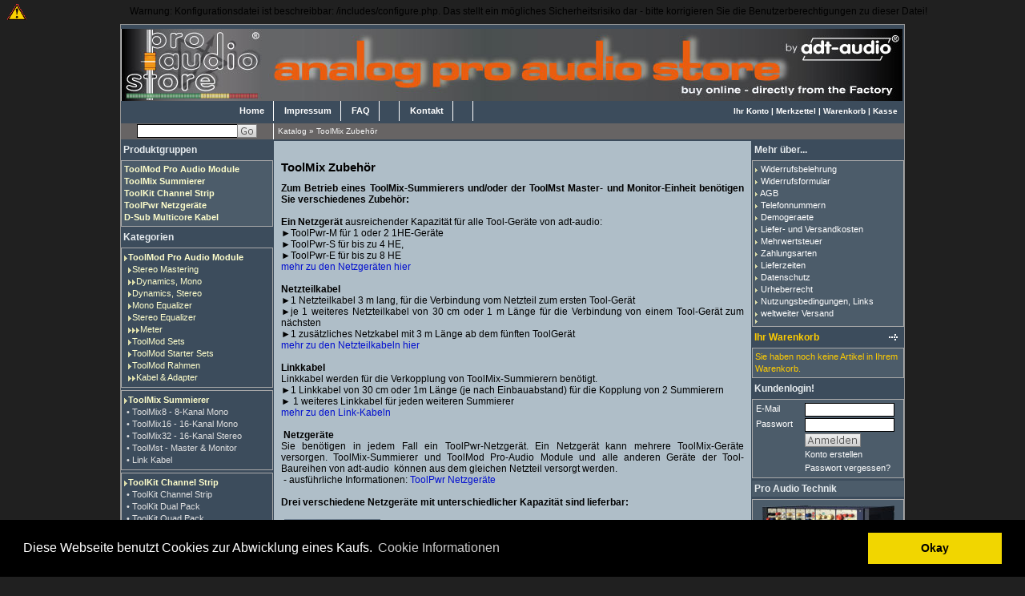

--- FILE ---
content_type: text/html; charset=iso-8859-15
request_url: https://www.pro-audio-store.de/shop_content.php?coID=106
body_size: 7129
content:
<!DOCTYPE html PUBLIC "-//W3C//DTD XHTML 1.0 Transitional//EN" "http://www.w3.org/TR/xhtml1/DTD/xhtml1-transitional.dtd">
<html xmlns="http://www.w3.org/1999/xhtml" dir="ltr" lang="de">
<head>
		<meta http-equiv="content-type" content="text/html;charset=utf-8" />
		<meta http-equiv="X-UA-Compatible" content="IE=7" />
<!--
	This OnlineStore is brought to you by XT-Commerce, Community made shopping
	XTC is a free open source e-Commerce System
	created by Mario Zanier & Guido Winger and licensed under GNU/GPL.
	Information and contribution at http://www.xt-commerce.com
-->
<meta http-equiv="Content-Type" content="text/html; charset=iso-8859-15" />
<meta http-equiv="Content-Style-Type" content="text/css" />
<meta name="robots" content="index,follow" />
<meta name="language" content="de" />
<meta name="date" content="" />
<title>pro audio store - 
</title>
<meta name="keywords" content="Summierer, Netzteilkabel, Link-Kabel, Handbuch" />
<base href="/" /><link rel="shortcut icon" href="/images/logos/favicon.ico" type="image/x-icon" />

<script language="javascript" type="text/javascript">
function Tip(text, event)
{
document.getElementById('Tip').innerHTML = text;
var docX = 0;
var docY = 0;
   if (event.pageX == null)
   {
      // IE case
      var d= (document.documentElement && 
              document.documentElement.scrollLeft != null) ?
             document.documentElement : document.body;
      docX= event.clientX + d.scrollLeft;
      docY= event.clientY + d.scrollTop;
   }
   else
   {
      // all other browsers
      docX= event.pageX;
      docY= event.pageY;
   }
var topPixel = docY + 12;
var leftPixel = docX - 50;
document.getElementById('Tip').style.top = topPixel + "px";
document.getElementById('Tip').style.left = leftPixel + "px";
document.getElementById('Tip').style.display = "block";
}
function pause(millis) 
{
var date = new Date();
var curDate = null;

do { curDate = new Date(); } 
while(curDate-date < millis);
} 
function Hide()
{
pause(200);
document.getElementById('Tip').innerHTML = "";
document.getElementById('Tip').style.top = "0px";
document.getElementById('Tip').style.left = "0px";    
document.getElementById('Tip').style.display = "none";
}
</script>

<style type="text/css">
#Tip {
border: solid 1px black;
position: absolute;
background-color: #BBEEFF;
padding: 6px;
font-size: 12px;
max-width: 200px:
}        
a.info{
    position:relative; /*this is the key*/
    z-index:24; background-color:#afbec8;
    color:#000;
    text-decoration:none}

a.info:hover{z-index:25; background-color:#afbec8; text-decoration:none}

a.info span{display: none}

a.info:hover span{ /*the span will display just on :hover state*/
    display:block;
    position:absolute;
    top:2em; left:2em; width:15em;
    border:1px solid #99ccdd;
    background-color:#aaddff; color:#000;
    text-align: left;
    padding: 2px;
    text-decoration: none}
</style>
<link type="text/css" rel="stylesheet" href="templates/gambio/stylesheet.css" />
<link type="text/css" rel="stylesheet" href="templates/gambio/gm_dynamic.css.php" />
<link type="text/css" rel="stylesheet" href="magicthumb/magicthumb.css"/>
<link type="text/css" rel="stylesheet" href="GeneratedItems/cookie_consent.css"/>
 <script src="GeneratedItems/cookie_consent.min.js" type="text/javascript"></script>
<script>
window.addEventListener("load", function(){
window.cookieconsent.initialise({
  "palette": {
    "popup": {
      "background": "#000"
    },
    "button": {
      "background": "#f1d600"
    }
  },
  "content": {
    "message": "Diese Webseite benutzt Cookies zur Abwicklung eines Kaufs.",
    "dismiss": "Okay",
    "link": "Cookie Informationen",
    "href": "https://www.pro-audio-store.de/popups/cookies.html"
  }
})});
</script>

 <script src="magicthumb/magicthumb.js" type="text/javascript"></script>
  <script src="javascript/validate.js" type="text/javascript"></script>
<script type="text/javascript">
    var GB_ROOT_DIR = "greybox/";
</script>
<script type="text/javascript" src="greybox/AJS.js"></script>
<script type="text/javascript" src="greybox/AJS_fx.js"></script>
<script type="text/javascript" src="greybox/gb_scripts.js"></script>
<link type="text/css" rel="stylesheet" href="greybox/gb_styles.css"/>

<script type="text/javascript">
 MagicThumb.options = {
  'buttons-position':'top right',
  'click-to-initialize': 'true',
  'buttons':'autohide',
  'expand-effect':'cubic',
  'expand-speed':'700',
  'caption-source':'img:alt',
  'buttons-display':'close'
 }
</script>
		<script type="text/javascript">
		function changeImg(imgID, imgUrl)
		{
		document.getElementById(imgID).src = imgUrl;
		}

		</script>


<script type="text/javascript" src="/gm/javascript/GMCounter.js"></script><!-- gambio eof -->








</head>
<body><table border="0" width="100%" cellspacing="0" cellpadding="2">
  <tr>
    <td class="errorBox"><table style="width: 100%;"><tr><td style="vertical-align: center; padding-left: 5px;"><img src="images/icons/output_warning.gif" alt="Warnung" title="Warnung" width="24" height="20" /> </td><td style="vertical-align: center; text-align: center;"> Warnung: Konfigurationsdatei ist beschreibbar: /includes/configure.php. Das stellt ein m&ouml;gliches Sicherheitsrisiko dar - bitte korrigieren Sie die Benutzerberechtigungen zu dieser Datei!</td></tr></table></td>
  </tr>
</table>
<script type="text/javascript">
var addSessionId = "&";
</script>


<div class="wrap_site" align="center">
	<div class="wrap_shop">

				
					<div id="shop_logo"><a href="/index.php"><img width="976" height="90" src="/images/logos/proaudiostoreheader_20k.jpg" alt="pro audio store" title="pro audio store" /></a></div>			
				<div id="shop_top_banner"></div>			
		
		
		
		<div id="topmenu_block">
			<ul id="topmenu_left">
				<li id="first_link"><a href="/index.php">Home</a></li>
															<li class="content_link"><a href="/shop_content.php?coID=4">Impressum</a></li>
																				<li class="content_link"><a href="/shop_content.php?coID=6">FAQ</a></li>
																				<li class="content_link"><a href="https://www.pro-audio-store.de/mail/CallbackForm.html" rel="gb_page_center[640,550]"></a></li>
																				<li class="content_link"><a href="https://www.pro-audio-store.de/mail/EmailForm.html" rel="gb_page_center[640,550]">Kontakt</a></li>
																				<li class="content_link"><a href="/shop_content.php?coID=82"></a></li>
												</ul>
		
			<div id="topmenu_right">
				<a href="/login.php">Ihr Konto</a> |												<a href="/wish_list.php">Merkzettel</a> |				<a href="/shopping_cart.php">Warenkorb</a> |
				<a href="/checkout_shipping.php">Kasse</a>
			</div>
		</div>
		

		<div id="mode1_block">
			<div id="mode1_search_cell">
				                <form name="quick_find" action="/advanced_search_result.php" method="get">
					<input type="hidden" name="XTCsid" value="fi6pnerg8hr4issi4amesaepv2" />
						<input id="quick_find_input" class="gm_class_input" name="keywords" type="text" /><input type="image" src="templates/gambio/buttons/german/button_add_quick.gif" alt="Go" title=" Go " id="quick_find_submit" />
				</form>
                            </div>
			
			<div id="mode1_pathrow">
				<a href="/index.php" class="headerNavigation">Katalog</a> &raquo; <a href="/shop_content.php?coID=106" class="headerNavigation">ToolMix Zubehör</a>
			</div>
		</div>
		
		
		<div id="column_left">
			<div id="gm_box_pos_2" class="gm_box_container">

<div id="menubox_extrabox9" class="c_extrabox8">
	<div id="menubox_extrabox9_head" class="c_boxhead">
		Produktgruppen
	</div>

	<div id="menubox_extrabox9_body">
	 <div><a href="/index.php?cat=c1_ToolMod Pro Audio Module.html&XTCsid=fi6pnerg8hr4issi4amesaepv2"><span style="color: #ffffcc"><b>ToolMod Pro Audio Module</b></span></a><br></div><div><a href="/index.php?cat=c3_ToolMix Summierer.html&XTCsid=fi6pnerg8hr4issi4amesaepv2"><span style="color: #ffffcc"><b>ToolMix Summierer</b></span></a><br></div><div><a href="/index.php?cat=c105_ToolKit Channel Strip.html&XTCsid=fi6pnerg8hr4issi4amesaepv2"><span style="color: #ffffcc"><b>ToolKit Channel Strip</b></span></a><br></div><div><a href="/index.php?cat=c11_ToolPwr Netzgeräte.html&XTCsid=fi6pnerg8hr4issi4amesaepv2"><span style="color: #ffffcc"><b>ToolPwr Netzgeräte</b></span></a><br></div><div><a href="/index.php?cat=c123_D-Sub Multicore Kabel.html&XTCsid=fi6pnerg8hr4issi4amesaepv2"><span style="color: #ffffcc"><b>D-Sub Multicore Kabel</b></span></a><br></div>


		
	</div>
</div></div>
<div id="gm_box_pos_4" class="gm_box_container">



<div id="menubox_categories" class="c_categories">
	<div id="menubox_categories_head" class="c_boxhead">
		Kategorien
	</div>

		<div class="categories"><div class="cat_icon"><a href="/index.php?cat=c1_ToolMod-Pro-Audio-Module-ToolMod.html"><img src="images/logos/item_ltr.gif" width="5" height="13" alt="ToolMod Pro Audio Module" title="ToolMod Pro Audio Module" /></a></div><div class="cat_link" style="padding-left:5px;"><div><a href="/index.php?cat=c1_ToolMod-Pro-Audio-Module-ToolMod.html">ToolMod Pro Audio Module</a></div><div class="cat_icon"><a href="/index.php?cat=c10_Stereo-Mastering-Mastering.html"><img src="images/logos/item_ltr.gif" width="5" height="13" alt="Stereo Mastering" title="Stereo Mastering" /></a></div><div class="cat_sub_link" style="padding-left:5px;"><div><a href="/index.php?cat=c10_Stereo-Mastering-Mastering.html">Stereo Mastering</a></div></div><div class="cat_icon"><a href="/index.php?cat=c4_Vorverstaerker-Vorverstaerker.html"><img src="images/logos/item_ltr.gif" width="5" height="13" alt="" title="" /></a></div><div class="cat_sub_link" style="padding-left:5px;"><div><a href="/index.php?cat=c4_Vorverstaerker-Vorverstaerker.html"></a></div></div><div class="cat_icon"><a href="/index.php?cat=c9_Dynamics--Mono-dynamics.html"><img src="images/logos/item_ltr.gif" width="5" height="13" alt="Dynamics, Mono" title="Dynamics, Mono" /></a></div><div class="cat_sub_link" style="padding-left:5px;"><div><a href="/index.php?cat=c9_Dynamics--Mono-dynamics.html">Dynamics, Mono</a></div></div><div class="cat_icon"><a href="/index.php?cat=c112_Dynamics--Stereo-stereo-dynamics.html"><img src="images/logos/item_ltr.gif" width="5" height="13" alt="Dynamics, Stereo" title="Dynamics, Stereo" /></a></div><div class="cat_sub_link" style="padding-left:5px;"><div><a href="/index.php?cat=c112_Dynamics--Stereo-stereo-dynamics.html">Dynamics, Stereo</a></div></div><div class="cat_icon"><a href="/index.php?cat=c111_Mono-Equalizer-Mono-Equalizer.html"><img src="images/logos/item_ltr.gif" width="5" height="13" alt="Mono Equalizer" title="Mono Equalizer" /></a></div><div class="cat_sub_link" style="padding-left:5px;"><div><a href="/index.php?cat=c111_Mono-Equalizer-Mono-Equalizer.html">Mono Equalizer</a></div></div><div class="cat_icon"><a href="/index.php?cat=c8_Stereo-Equalizer-Stereo-Equalizer.html"><img src="images/logos/item_ltr.gif" width="5" height="13" alt="Stereo Equalizer" title="Stereo Equalizer" /></a></div><div class="cat_sub_link" style="padding-left:5px;"><div><a href="/index.php?cat=c8_Stereo-Equalizer-Stereo-Equalizer.html">Stereo Equalizer</a></div></div><div class="cat_icon"><a href="/index.php?cat=c13_M-S-Geraete-MS-Technik.html"><img src="images/logos/item_ltr.gif" width="5" height="13" alt="" title="" /></a></div><div class="cat_sub_link" style="padding-left:5px;"><div><a href="/index.php?cat=c13_M-S-Geraete-MS-Technik.html"></a></div></div><div class="cat_icon"><a href="/index.php?cat=c115_Abhoeren---Einspielen-monitor.html"><img src="images/logos/item_ltr.gif" width="5" height="13" alt="" title="" /></a></div><div class="cat_sub_link" style="padding-left:5px;"><div><a href="/index.php?cat=c115_Abhoeren---Einspielen-monitor.html"></a></div></div><div class="cat_icon"><a href="/index.php?cat=c114_Meter-meter.html"><img src="images/logos/item_ltr.gif" width="5" height="13" alt="Meter" title="Meter" /></a></div><div class="cat_sub_link" style="padding-left:5px;"><div><a href="/index.php?cat=c114_Meter-meter.html">Meter</a></div></div><div class="cat_icon"><a href="/index.php?cat=c7_ToolMod-Sets-Pro-Audio-Set.html"><img src="images/logos/item_ltr.gif" width="5" height="13" alt="ToolMod Sets" title="ToolMod Sets" /></a></div><div class="cat_sub_link" style="padding-left:5px;"><div><a href="/index.php?cat=c7_ToolMod-Sets-Pro-Audio-Set.html">ToolMod Sets</a></div></div><div class="cat_icon"><a href="/index.php?cat=c34_ToolMod-Starter-Sets-ToolMod-Starter-Sets.html"><img src="images/logos/item_ltr.gif" width="5" height="13" alt="ToolMod Starter Sets" title="ToolMod Starter Sets" /></a></div><div class="cat_sub_link" style="padding-left:5px;"><div><a href="/index.php?cat=c34_ToolMod-Starter-Sets-ToolMod-Starter-Sets.html">ToolMod Starter Sets</a></div></div><div class="cat_icon"><a href="/index.php?cat=c5_ToolMod-Rahmen-ToolMod-Rahmen.html"><img src="images/logos/item_ltr.gif" width="5" height="13" alt="ToolMod Rahmen" title="ToolMod Rahmen" /></a></div><div class="cat_sub_link" style="padding-left:5px;"><div><a href="/index.php?cat=c5_ToolMod-Rahmen-ToolMod-Rahmen.html">ToolMod Rahmen</a></div></div><div class="cat_icon"><a href="/index.php?cat=c48_Zubehoer-Pro-Audio-Zubehoer.html"><img src="images/logos/item_ltr.gif" width="5" height="13" alt="" title="" /></a></div><div class="cat_sub_link" style="padding-left:5px;"><div><a href="/index.php?cat=c48_Zubehoer-Pro-Audio-Zubehoer.html"></a></div></div><div class="cat_icon"><a href="/index.php?cat=c6_Kabel---Adapter-Pro-Audio-Kabel.html"><img src="images/logos/item_ltr.gif" width="5" height="13" alt="Kabel &amp; Adapter" title="Kabel &amp; Adapter" /></a></div><div class="cat_sub_link" style="padding-left:5px;"><div><a href="/index.php?cat=c6_Kabel---Adapter-Pro-Audio-Kabel.html">Kabel &amp; Adapter</a></div></div></div></div><div class="categories"><div class="cat_icon"><a href="/index.php?cat=c3_ToolMix-Summierer-analoge-Summierer.html"><img src="images/logos/item_ltr.gif" width="5" height="13" alt="ToolMix Summierer" title="ToolMix Summierer" /></a></div><div class="cat_link" style="padding-left:5px;"><div><a href="/index.php?cat=c3_ToolMix-Summierer-analoge-Summierer.html">ToolMix Summierer</a><div class="cat_prod_link" ><a href="/product_info.php?info=p20_toolmix8---analoger-summierer-mit-8-kanaelen.html"><span class="cat_sub_link" style="font-style: normal; color: #e0e0e0; ">&bull;&nbsp;ToolMix8 - 8-Kanal Mono</span></a><br></div><div class="cat_prod_link" ><a href="/product_info.php?info=p253_toolmix16---line-mixer-mit-16-mono-kanaelen.html"><span class="cat_sub_link" style="font-style: normal; color: #e0e0e0; ">&bull;&nbsp;ToolMix16 - 16-Kanal Mono</span></a><br></div><div class="cat_prod_link" ><a href="/product_info.php?info=p19_toolmix32---stereo-summierer.html"><span class="cat_sub_link" style="font-style: normal; color: #e0e0e0; ">&bull;&nbsp;ToolMix32 - 16-Kanal Stereo</span></a><br></div><div class="cat_prod_link" ><a href="/product_info.php?info=p21_toolmst---master-und-monitor-modul.html"><span class="cat_sub_link" style="font-style: normal; color: #e0e0e0; ">&bull;&nbsp;ToolMst - Master & Monitor</span></a><br></div><div class="cat_prod_link" ><a href="/product_info.php?info=p92_toolmix-link-kabel.html"><span class="cat_sub_link" style="font-style: normal; color: #e0e0e0; ">&bull;&nbsp;Link Kabel</span></a><br></div></div></div></div><div class="categories"><div class="cat_icon"><a href="/index.php?cat=c105_ToolKit-Channel-Strip-Channel-Strip.html"><img src="images/logos/item_ltr.gif" width="5" height="13" alt="ToolKit Channel Strip" title="ToolKit Channel Strip" /></a></div><div class="cat_link" style="padding-left:5px;"><div><a href="/index.php?cat=c105_ToolKit-Channel-Strip-Channel-Strip.html">ToolKit Channel Strip</a><div class="cat_prod_link" ><a href="/product_info.php?info=p4_toolkit-channel-strip.html"><span class="cat_sub_link" style="font-style: normal; color: #e0e0e0; ">&bull;&nbsp;ToolKit Channel Strip</span></a><br></div><div class="cat_prod_link" ><a href="/product_info.php?info=p254_toolkit-dual-pack.html"><span class="cat_sub_link" style="font-style: normal; color: #e0e0e0; ">&bull;&nbsp;ToolKit Dual Pack</span></a><br></div><div class="cat_prod_link" ><a href="/product_info.php?info=p255_toolkit-quad-pack.html"><span class="cat_sub_link" style="font-style: normal; color: #e0e0e0; ">&bull;&nbsp;ToolKit Quad Pack</span></a><br></div></div></div></div><div class="categories"><div class="cat_icon"><a href="/index.php?cat=c11_ToolPwr-Netzgeraete-Netzgeraete.html"><img src="images/logos/item_ltr.gif" width="5" height="13" alt="" title="" /></a></div><div class="cat_link" style="padding-left:5px;"><div><a href="/index.php?cat=c11_ToolPwr-Netzgeraete-Netzgeraete.html"></a><div class="cat_prod_link" ><a href="/product_info.php?info=p97_toolpwr-m---netzgeraet.html"><span class="cat_sub_link" style="font-style: normal; color: #e0e0e0; ">&bull;&nbsp;Netzgerät ToolPwr-M</span></a><br></div><div class="cat_prod_link" ><a href="/product_info.php?info=p426_toolpwr-m----netzgeraet.html"><span class="cat_sub_link" style="font-style: normal; color: #e0e0e0; ">&bull;&nbsp;Netzgerät ToolPwr-M+</span></a><br></div><div class="cat_prod_link" ><a href="/product_info.php?info=p103_toolpwr-s---netzgeraet.html"><span class="cat_sub_link" style="font-style: normal; color: #e0e0e0; ">&bull;&nbsp;Netzgerät ToolPwr-S</span></a><br></div><div class="cat_prod_link" ><a href="/product_info.php?info=p428_toolpwr-st---netzgeraet.html"><span class="cat_sub_link" style="font-style: normal; color: #e0e0e0; ">&bull;&nbsp;Netzgerät ToolPwr-ST</span></a><br></div><div class="cat_prod_link" ><a href="/product_info.php?info=p98_toolpwr-e---netzgeraet.html"><span class="cat_sub_link" style="font-style: normal; color: #e0e0e0; ">&bull;&nbsp;Netzgerät ToolPwr-E</span></a><br></div><div class="cat_prod_link" ><a href="/product_info.php?info=p427_netzgeraet-toolpwr-et.html"><span class="cat_sub_link" style="font-style: normal; color: #e0e0e0; ">&bull;&nbsp;Netzgerät ToolPwr-ET</span></a><br></div><div class="cat_prod_link" ><a href="/product_info.php?info=p429_toolpwr-xs---netzgeraet.html"><span class="cat_sub_link" style="font-style: normal; color: #e0e0e0; ">&bull;&nbsp;Netzgerät ToolPwr-XS</span></a><br></div></div><div class="cat_icon"><a href="/index.php?cat=c44_Netzteilkabel-Netzteilkabel.html"><img src="images/logos/item_ltr.gif" width="5" height="13" alt="Netzteilkabel" title="Netzteilkabel" /></a></div><div class="cat_sub_link" style="padding-left:5px;"><div><a href="/index.php?cat=c44_Netzteilkabel-Netzteilkabel.html">Netzteilkabel</a></div></div></div></div><div class="categories"><div class="cat_icon"><a href="/index.php?cat=c123_D-Sub-Multicore-Kabel-DSub-Multicore.html"><img src="images/logos/item_ltr.gif" width="5" height="13" alt="D-Sub Multicore Kabel" title="D-Sub Multicore Kabel" /></a></div><div class="cat_link" style="padding-left:5px;"><div><a href="/index.php?cat=c123_D-Sub-Multicore-Kabel-DSub-Multicore.html">D-Sub Multicore Kabel</a></div></div></div>
</div>
</div>
<div id="gm_box_pos_20" class="gm_box_container">

<div id="menubox_extrabox3" class="c_extrabox3">
	<div id="menubox_extrabox3_head" class="c_boxhead">
		Studiomischpulte
	</div>

	<div id="menubox_extrabox3_body">
		<center><a class="MagicThumb" href="photos/Mischpulte/5MTC_32_Comp_Black_780.jpg"><img border="0" vspace="4" alt="Studiomischpult 5MT-Blackbird" src="photos/Mischpulte/5MTC_32_Comp_Black_165.jpg" /></a></center>
<div style="text-align: center;">Informationen<br />
zu den Studiomischpulten<br />
von adt-audio<br />
finden Sie auf der<br />
<a target="_blank" href="http://www.adt-audio.com/DeIndex.html" title="zur analog Audio Homepage"><b>analog Audio Homepage</b></a></div>
	</div>
</div></div>
<div id="gm_box_pos_23" class="gm_box_container">


<div id="menubox_information" class="c_information">
	<div id="menubox_information_head" class="c_boxhead">
		Informationen
	</div>

	<div id="menubox_information_body">
		<img src="templates/gambio/img/icon_arrow.gif" alt="" /> <a href="/shop_content.php?coID=8">Sitemap</a><br /><img src="templates/gambio/img/icon_arrow.gif" alt="" /> <a href="/shop_content.php?coID=106"></a><br />
	</div>
</div></div>

		</div>
		<div id="column_right">
			<div id="gm_box_pos_102" class="gm_box_container">


<div id="menubox_content" class="c_content">
	<div id="menubox_content_head" class="c_boxhead">
		Mehr &uuml;ber...
	</div>

	<div id="menubox_content_body">
		<img src="templates/gambio/img/icon_arrow.gif" alt="" /> <a href="/shop_content.php?coID=9">Widerrufsbelehrung</a><br /><img src="templates/gambio/img/icon_arrow.gif" alt="" /> <a href="/shop_content.php?coID=199">Widerrufsformular</a><br /><img src="templates/gambio/img/icon_arrow.gif" alt="" /> <a href="/shop_content.php?coID=3">AGB</a><br /><img src="templates/gambio/img/icon_arrow.gif" alt="" /> <a href="/shop_content.php?coID=109">Telefonnummern</a><br /><img src="templates/gambio/img/icon_arrow.gif" alt="" /> <a href="/shop_content.php?coID=108">Demogeraete</a><br /><img src="templates/gambio/img/icon_arrow.gif" alt="" /> <a href="/shop_content.php?coID=1">Liefer- und Versandkosten</a><br /><img src="templates/gambio/img/icon_arrow.gif" alt="" /> <a href="/shop_content.php?coID=13">Mehrwertsteuer</a><br /><img src="templates/gambio/img/icon_arrow.gif" alt="" /> <a href="/shop_content.php?coID=102">Zahlungsarten</a><br /><img src="templates/gambio/img/icon_arrow.gif" alt="" /> <a href="/shop_content.php?coID=103">Lieferzeiten</a><br /><img src="templates/gambio/img/icon_arrow.gif" alt="" /> <a href="/shop_content.php?coID=2">Datenschutz</a><br /><img src="templates/gambio/img/icon_arrow.gif" alt="" /> <a href="/shop_content.php?coID=105">Urheberrecht</a><br /><img src="templates/gambio/img/icon_arrow.gif" alt="" /> <a href="/shop_content.php?coID=104">Nutzungsbedingungen, Links</a><br /><img src="templates/gambio/img/icon_arrow.gif" alt="" /> <a href="/shop_content.php?coID=99">weltweiter Versand</a><br /><img src="templates/gambio/img/icon_arrow.gif" alt="" /> <a href="/shop_content.php?coID=107"></a><br />
	</div>
</div>
</div>
<div id="gm_box_pos_104" class="gm_box_container">

	 <!-- cart has no content --> 
	
		<div id="menubox_cart" class="c_cart">
			<div id="menubox_cart_head" class="c_boxhead">
				<a href="/shopping_cart.php"><img src="templates/gambio/img/icon_more_light.gif" alt="Ihr Warenkorb" title="Ihr Warenkorb" /></a>
				Ihr Warenkorb
			</div>
		
			<div id="menubox_cart_body">
				Sie haben noch keine Artikel in Ihrem Warenkorb.
	
							</div>
		</div>
		

</div>
<div id="gm_box_pos_106" class="gm_box_container">


<div id="menubox_login" class="c_login">
	<div id="menubox_login_head" class="c_boxhead">
		Kundenlogin!
	</div>
	<div id="menubox_login_body">
		<form id="loginbox" method="post" action="/login.php?action=process">
		<div class="left">
			E-Mail
		</div>
		<div class="right">
			<input type="text" name="email_address" class="gm_class_input" size="14" maxlength="50" />
		</div>

		<div class="left">
			Passwort
		</div>

		<div class="right">
			<input type="password" name="password" class="gm_class_input" size="14" maxlength="30" />
		</div>

		<div class="left">
			&nbsp;
		</div>

		<div class="right">
			<input type="image" src="templates/gambio/buttons/german/button_login_small.gif" alt="Anmelden" title=" Anmelden " />
		</div>
		
		<div class="left">
			&nbsp;
		</div>

		<div class="right">
			<a href="/login.php">
				Konto erstellen
			</a>
		</div>
		
		<div class="left">
			&nbsp;
		</div>

		<div class="right">
			<a href="/password_double_opt.php">
				Passwort vergessen?
			</a>
		</div>		

		</form>
	</div>
</div></div>
<div id="gm_box_pos_110" class="gm_box_container">

<div id="menubox_extrabox4" class="c_extrabox4">
	<div id="menubox_extrabox4_head" class="c_boxhead">
		Pro Audio Technik
	</div>

	<div id="menubox_extrabox4_body">
		<center><a class="MagicThumb" href="photos/V700/V700Frame_780.jpg"><img border="0" vspace="4" alt="V700 Mastering Systeme" src="photos/V700/V700Frame_165.jpg" /></a>
<p></p>
</center>
<div style="text-align: center;">Pro Audio Technik von<br />
adt-audio <br />
finden Sie auf der deutschen<br />
<a target="_blank" href="http://www.adt-audio.de" title="zur Pro Audio Homepage"><b>Pro Audio Homepage</b></a></div>
	</div>
</div></div>

		</div>
		
		<div id="column_content">
		  			
			<div id="main_content_container">
				<script type="text/javascript">
var addSessionId = "&";
</script>
<div id="content_page">
	<h1>
		ToolMix Zubehör
	</h1>
	<div>
					<strong>Zum Betrieb eines ToolMix-Summierers und/oder der ToolMst Master- und Monitor-Einheit benötigen Sie verschiedenes Zubehör:<br />
<br />
</strong><strong>Ein Netzgerät</strong> ausreichender Kapazität für alle Tool-Geräte von adt-audio:<br />
&#9658;ToolPwr-M für 1 oder 2 1HE-Geräte&#160; <br />
&#9658;ToolPwr-S für bis zu 4 HE, <br />
&#9658;ToolPwr-E für bis zu 8 HE<br />
<a href="#Netzger_te">mehr zu den Netzgeräten hier</a><br />
<br />
<strong> Netzteilkabel</strong><br />
&#9658;1 Netzteilkabel 3 m lang, für die Verbindung vom Netzteil zum ersten Tool-Gerät<br />
&#9658;je 1 weiteres Netzteilkabel von 30 cm oder 1 m Länge für die Verbindung von einem Tool-Gerät zum nächsten<br />
&#9658;1 zusätzliches Netzkabel mit 3 m Länge ab dem fünften ToolGerät<br />
<a href="#Netzteilkabel">mehr zu den Netzteilkabeln hier</a><br />
<strong><br />
Linkkabel</strong><br />
Linkkabel werden für die Verkopplung von ToolMix-Summierern benötigt.<br />
&#9658;1 Linkkabel von 30 cm oder 1m Länge (je nach Einbauabstand) für die Kopplung von 2 Summierern<br />
&#9658; 1 weiteres Linkkabel für jeden weiteren Summierer<br />
<a href="#Linkkabel">mehr zu den Link-Kabeln</a><br />
<br />
&#160;<strong><a name="Netzger_te"></a>Netzgeräte</strong><br />
Sie benötigen in jedem Fall ein ToolPwr-Netzgerät. Ein Netzgerät kann  mehrere ToolMix-Geräte versorgen. ToolMix-Summierer und ToolMod  Pro-Audio Module und alle anderen Geräte der Tool-Baureihen von  adt-audio&#160; können aus dem gleichen Netzteil versorgt werden.<br />
&#160;- ausführliche Informationen: <a target="external1" href="http://www.adt-audio.de/ToolPower/ToolPwr_Netzgeraete.html">ToolPwr Netzgeräte</a><br />
<br />
<strong>Drei verschiedene Netzgeräte mit unterschiedlicher Kapazität sind lieferbar:</strong><br />
<br />
<img width="120" hspace="4" height="78" align="left" alt="Netzgerät ToolPwr-M" src="photos/ToolPwr/ToolPwrMVL240.jpg" /><strong>ToolPwr-M</strong><br />
Das ToolPwr-M ist ein Tischgerät dessen Kapazität für 2 ToolMix-Geräte  ausreicht. Es eignet sich für einzelne Summierer oder Sets mit maximal  zwei Geräten, bei denen eine Aufrüstung mit weiteren Tool-Geräten nicht  in Frage kommt.<br />
- ausführliche Informationen: <a target="external1" href="http://www.adt-audio.de/ToolPower/Netzgeraet_ToolPwr_M.html">Netzgerät ToolPwr-M</a><br />
<strong><br />
<br />
<img width="120" hspace="4" height="29" align="left" alt="Netzgerät ToolPwr-S" src="photos/ToolPwr/ToolPwrSV240.jpg" />ToolPwr-S</strong><br />
Das ToolPwr-S ist als 19-Zoll-Einschub mit 2 Höheneinheiten ausgeführt. Die Kapazität reicht für 4 ToolMix-Geräte aus. <br />
- ausführliche Informationen: <a target="external1" href="http://www.adt-audio.de/ToolPower/Netzgeraet_ToolPwr_S.html">Netzgerät ToolPwr-S</a><br />
<br />
<strong><img width="120" hspace="4" height="89" align="left" alt="Netzgerät ToolPwr-E" src="photos/ToolPwr/ToolPwrE240.jpg" /></strong><strong>ToolPwr-E</strong><br />
Das ToolPwr-E ist ebenfalls als als 19-Zoll-Einschub mit 2  Höheneinheiten ausgeführt, hat jedoch im Vergleich zum ToolPwr-S die  doppelte Leistung. Dieses Netzgerät kann bis zu 8 ToolMix-Geräte  versorgen.<br />
&#160;- ausführliche Informationen: <a target="external1" href="http://www.adt-audio.de/ToolPower/Netzgeraet_ToolPwr_E.html">Netzgerät ToolPwr-E</a><br />
<br />
Wenn Sie ein einzelnes Netzgerät sowohl für ToolMix-Summierer wie auch  für ToolMod-Träger oder andere Tool-Geräte von adt-audio verwenden, muss  die Auswahl des Netzgerätes nach der gesamten Stromaufnahme aller  Geräte erfolgen. <br />
&#160;- Hier finden Sie ausführliche Informationen: <a target="external1" href="http://www.adt-audio.de/ToolPower/Stromaufnahme.html">Stromaufnahme der adt-audio Tool-Geräte</a><br />
<br />
<strong><img width="120" hspace="4" height="53" align="left" alt="Netzteilkabel" src="photos/ToolMix/PwrCable10FtB240.jpg" /></strong><a name="Netzteilkabel"></a><strong>Netzteilkabel</strong><br />
Netzteilkabel dienen zur Verbindung des Ausgangs der Netzgeräte mit den  ToolMix-Summierern. Die Kabel sind mit 5-poligen XLR-Verbindern  ausgeführt . Für die Verbindung mit dem Netzgerät wird üblicherweise ein  Kabel mit 3 m Länge verwendet. Die Stromversorgung weiterer Geräte  erfolgt im sogenannten Daisy-Chain Verfahren mit kurzen Kabeln von Gerät  zu Gerät. Hierzu sind Kabel mit 30 cm und 1 m Länge lieferbar.  Sonderlängen sind möglich, bitte <a href="http://www.pro-audio-store.de/shop_content.php?coID=7">fragen Sie uns</a> nach Lieferzeit und Preis.<br />
- ausführliche Informationen: <a target="external1" href="http://www.adt-audio.de/ToolPower/Netzteilkabel.html">Netzteilkabel</a><br />
<br />
<strong><img width="120" hspace="4" height="59" align="left" alt="Linkkabel" src="photos/ToolMix/DockingCableB240.jpg" /></strong><a name="Linkkabel"></a><strong>Link-Kabel</strong><br />
Link-Kabel benötigen Sie zur Verkopplung mehrerer ToolMix-Summierer. Zur  Verkopplung zweier ToolMix-Geräte benötigen Sie ein Link-Kabel; für  drei Geräte zwei Linkkabel, usw.. Die Länge der Kabel richtet sich nach  dem Abstand der Geräte im eingebauten Zustand. Kabel mit 30 cm und 1 m  Länge sind Lagerware. Sonderlängen sind möglich, bitte <a href="http://www.pro-audio-store.de/shop_content.php?coID=7">fragen Sie uns</a> nach Lieferzeit und Preis.<br />
- ausführliche Beschreibungen der Verkopplung finden Sie hier:<br />
<a href="http://www.adt-audio.de/ToolMix/Verkopplung.html">Verkopplung von ToolMix Summierern</a> | <a target="external1" href="http://www.adt-audio.de/ToolMix/Couple_Port.html">Details zum Couple-Port</a> | <a target="external1" href="http://www.adt-audio.de/ToolMix/Master_Slave.html">Master-Slave Betrieb</a> | <a target="external1" href="http://www.adt-audio.de/ToolMix/ToolMix_Mischpulte.html">Mischpulte mit ToolMix Summierern</a><br />
<br />
<strong><a name="Handbuch"></a>Handbuch</strong><br />
Ein ausführliches Handbuch über die ToolMix-Serie im PDF-Format finden Sie hier:<br />
<a target="external2" href="http://www.adt-audio.ws/ToolUnits/ToolMixManualUsScr.pdf">ToolMix/ToolMst Anwender Handbuch</a> (PDF 7.4 MB)<br />
<br />
<br />
			</div>
	<div>
		<br />
		<a href="javascript:history.back(1)"><img src="templates/gambio/buttons/german/button_back.gif" alt="Zur&uuml;ck" title="Zur&uuml;ck" width="53" height="17" /></a>
	</div>
</div>
			</div>
		</div>
		
	</div>
	
	
</div>

	
		<div class="copyright">
			<span class="strong"><a href="http://www.adt-audio.de" target="_blank">Pro Audio</a> by adt-audio - alle Rechte vorbehalten</span><br />
			<span class="copyright" style="font-size:7pt;">eCommerce Engine &copy; 2006 <a class="copyright" target="_blank" href="http://www.xt-commerce.com" style="font-size:7pt;">xt:Commerce Shopsoftware</a></span>
		</div>
	<script type="text/javascript" src="gm_javascript.js.php?XTCsid=fi6pnerg8hr4issi4amesaepv2&amp;page="></script></body></html>

--- FILE ---
content_type: text/css; charset=utf-8
request_url: https://www.pro-audio-store.de/templates/gambio/gm_dynamic.css.php
body_size: 8349
content:
#account .box_bottom{color:#000;font-family:Verdana, Arial, Helvetica, Sans-Serif;font-size:12px;font-style:normal;font-weight:400;height:100%;overflow:hidden;padding:5px 10px 10px 0;text-align:justify;text-decoration:none;text-transform:none}#account .box_content .align_right{color:#000;font-family:Verdana, Arial, Helvetica, Sans-Serif;font-size:12px;font-style:normal;font-weight:400;padding:0;text-align:right;text-decoration:none;text-transform:none}#account .box_content .box_left{color:#000;font-family:Verdana, Arial, Helvetica, Sans-Serif;font-size:12px;font-style:normal;font-weight:400;padding:0;text-align:left;text-decoration:none;text-transform:none}#account .box_content .box_right{color:#000;font-family:Verdana, Arial, Helvetica, Sans-Serif;font-size:12px;font-style:normal;font-weight:400;padding:0;text-align:justify;text-decoration:none;text-transform:none}#account .box_content .cell_left{color:#000;float:left;font-family:Verdana, Arial, Helvetica, Sans-Serif;font-size:12px;font-style:normal;font-weight:400;padding:3px;text-align:justify;text-decoration:none;text-transform:none;width:150px}#account .box_content .cell_right{color:#000;font-family:Verdana, Arial, Helvetica, Sans-Serif;font-size:12px;font-style:normal;font-weight:400;margin:0 0 0 150px;padding:3px;text-align:justify;text-decoration:none;text-transform:none}#account .box_form{background-color:#e7e7e7;height:100%;margin:0 0 15px;overflow:hidden;padding:10px}#account .box_form .box_left{color:#000;font-family:Verdana, Arial, Helvetica, Sans-Serif;font-size:12px;font-style:normal;font-weight:400;height:28px;line-height:28px;padding:0;text-align:left;text-decoration:none;text-transform:none}#account .box_form .box_right{color:#000;font-family:Verdana, Arial, Helvetica, Sans-Serif;font-size:12px;font-style:normal;font-weight:400;height:28px;line-height:28px;padding:0;text-align:right;text-decoration:none;text-transform:none}#account .box_form .cell_left{color:#000;float:left;font-family:Verdana, Arial, Helvetica, Sans-Serif;font-size:12px;font-style:normal;font-weight:400;height:28px;line-height:28px;padding:3px;text-align:justify;text-decoration:none;text-transform:none;width:120px}#account .box_form .cell_right{color:#000;font-family:Verdana, Arial, Helvetica, Sans-Serif;font-size:12px;font-style:normal;font-weight:400;height:28px;line-height:28px;padding:3px;text-align:justify;text-decoration:none;text-transform:none}#account .box_left{float:left;padding:0;width:49%}#account .box_right{float:right;overflow:hidden;padding:0;width:49%}#account .cell_note{color:#000;float:right;font-family:Verdana, Arial, Helvetica, Sans-Serif;font-size:12px;font-style:normal;font-weight:400;margin:0;padding:0;text-align:right;text-decoration:none;text-transform:none}#account .gm_products_name{color:#000;font-family:Verdana, Arial, Helvetica, Sans-Serif;font-size:12px;font-style:normal;font-weight:700;text-align:right;text-decoration:none;text-transform:none}#account .gm_products_price{color:#000;font-family:Verdana, Arial, Helvetica, Sans-Serif;font-size:10px;font-style:normal;font-weight:700;text-align:right;text-decoration:none;text-transform:none}#account .info_message{color:#000;font-family:Verdana, Arial, Helvetica, Sans-Serif;font-size:12px;font-style:normal;font-weight:400;margin:5px 0;text-align:justify;text-decoration:none;text-transform:none}#account .login_left{color:#000;float:left;font-family:Verdana, Arial, Helvetica, Sans-Serif;font-size:12px;font-style:normal;font-weight:400;height:20px;padding:1px;text-align:justify;text-decoration:none;text-transform:none;width:120px}#account .login_right{color:#000;font-family:Verdana, Arial, Helvetica, Sans-Serif;font-size:12px;font-style:normal;font-weight:400;height:20px;padding:1px;text-align:justify;text-decoration:none;text-transform:none}#account .order_body{color:#000;font-family:Verdana, Arial, Helvetica, Sans-Serif;font-size:11px;font-style:normal;font-weight:400;text-align:right;text-decoration:none;text-transform:none}#account .order_table{border-bottom-color:#a7a7a7;border-bottom-style:solid;border-bottom-width:1px}#account .productOldPrice{color:red;font-family:Verdana, Arial, Helvetica, Sans-Serif;font-size:10px;font-style:normal;font-weight:400;text-align:right;text-decoration:line-through;text-transform:none}#account .product_box{color:#000;font-family:Verdana, Arial, Helvetica, Sans-Serif;font-size:10px;font-style:normal;font-weight:400;padding:0;text-align:right;text-decoration:none;text-transform:none}#account .product_box img{float:left;padding:0;text-align:left}#account .product_box_bottom{clear:both;color:#000;font-family:Verdana, Arial, Helvetica, Sans-Serif;font-size:12px;font-style:normal;font-weight:400;padding:10px 0 0;text-align:right;text-decoration:none;text-transform:none}#account .smallHeading{color:#000;font-family:Verdana, Arial, Helvetica, Sans-Serif;font-size:10px;font-style:normal;font-weight:400;text-align:right;text-decoration:none;text-transform:none}#account .td_left{color:#000;float:left;font-family:Verdana, Arial, Helvetica, Sans-Serif;font-size:10px;font-style:normal;font-weight:400;padding:2px;text-align:justify;text-decoration:none;text-transform:none}#account .td_right{color:#000;font-family:Verdana, Arial, Helvetica, Sans-Serif;font-size:10px;font-style:normal;font-weight:400;padding:2px;text-align:right;text-decoration:none;text-transform:none}#account form{float:left;margin:0;padding:0;width:100%}#account h1{color:#000;font-family:Verdana, Arial, Helvetica, Sans-Serif;font-size:14px;font-style:normal;font-weight:700;margin:0 0 11px 45px;padding:11px 0;text-align:justify;text-decoration:none;text-transform:none}#account h2{background-color:#c3c3c3;color:#706f6f;font-family:Verdana, Arial, Helvetica, Sans-Serif;font-size:12px;font-style:normal;font-weight:700;height:100%;margin:0 0 3px;padding:5px 5px 5px 10px;text-align:justify;text-decoration:none;text-transform:none}#advanced_search a{color:#000;font-family:Verdana, Arial, Helvetica, Sans-Serif;font-size:10px;font-style:normal;font-weight:400;text-align:left;text-decoration:none;text-transform:none}#advanced_search #heading_box{background-color:#C3C3C3;color:#706F6F;font-family:verdana;font-size:12px;font-style:normal;font-weight:700;height:100%;margin:0 0 3px;padding:5px 5px 5px 10px;text-align:justify;text-decoration:none;text-transform:none}#advanced_search .box_content{background-color:#e7e7e7;color:#000;font-family:Verdana, Arial, Helvetica, Sans-Serif;font-size:12px;font-style:normal;font-weight:400;height:100%;margin:0 0 15px;overflow:hidden;padding:10px;text-align:left;text-decoration:none;text-transform:none}#advanced_search .cell_left{float:left;padding:1px 1px 1px 3px;width:150px}#advanced_search .heading_note{color:#000;font-family:verdana;font-size:10px;font-style:normal;font-weight:400;text-align:right;text-decoration:none;text-transform:none}#advanced_search .inactive_input{background-color:#fff;border-color:#a7a7a7;border-style:solid;border-width:1px;color:#000;font-family:Verdana, Arial, Helvetica, Sans-Serif;font-size:15px;font-style:normal;font-weight:400;height:24px;margin:0 0 3px;padding:2px 0 0 10px;text-align:left;text-decoration:none;text-transform:none;width:227px}#advanced_search h2{background-color:#CCC;color:#000;font-family:Verdana, Arial, Helvetica, Sans-Serif;font-size:12px;font-style:normal;font-weight:400;height:100%;margin:0 0 3px;padding:5px 5px 5px 10px;text-align:justify;text-decoration:none;text-transform:none}#advanced_search select{background-color:#fff;border-color:#a7a7a7;border-style:solid;border-width:1px;color:#000;font-family:Verdana, Arial, Helvetica, Sans-Serif;font-size:15px;font-style:normal;font-weight:400;height:24px;margin:0 0 3px;padding:2px 0 0 10px;text-align:left;text-decoration:none;text-transform:none;width:239px}#cart_on_top{background-color:#0065AC;float:right;margin-bottom:3px;margin-top:15px;padding:2px;width:186px}#cart_on_top #cart_on_top_heading{color:#fff;font-family:Verdana, Arial, Helvetica, Sans-Serif;font-size:11px;font-style:normal;font-weight:700;margin-bottom:1px;margin-left:2px;margin-top:0;text-decoration:none}#cart_on_top_body{background-color:#fff;color:#000;font-family:Verdana, Arial, Helvetica, Sans-Serif;font-size:10px;font-style:normal;font-weight:400;margin-bottom:0;padding:3px;text-decoration:none}#cart_on_top_heading a{color:#fff}#categorie_listing #categories_table{border-color:#000;border-style:solid;border-width:0;font-family:Verdana, Arial, Helvetica, Sans-Serif;font-size:12px;font-weight:700;text-align:center;width:100%}#categorie_listing .categories_name{border-bottom-color:#c1c1c1;border-bottom-style:solid;border-bottom-width:1px;font-family:Arial, Helvetica, Sans-Serif;font-size:16px;font-weight:700;margin-bottom:5px;padding-bottom:7px}#categorie_listing .categories_name_overview{font-family:Arial, Helvetica, Sans-Serif;font-size:16px;font-weight:700;margin-bottom:5px;padding-bottom:7px}#categorie_listing .heading_more_categories{border-bottom-color:#d4d4d4;border-bottom-style:solid;border-bottom-width:2px;font-family:Verdana, Arial, Helvetica, Sans-Serif;font-size:12px;font-weight:700;margin-bottom:5px}#categorie_listing a{color:#000090;font-style:normal;font-weight:400;text-decoration:none;text-transform:none}#checkout_confirmation #gm_checkout_payment .accept_box{background-color:transparent;border-color:#fe0000;border-style:solid;border-width:0;font-weight:700;margin-top:2px;overflow:hidden;width:576px}#checkout_shipping .bottom_dotted{border-bottom-color:#000;border-bottom-style:dotted;border-bottom-width:1px}#checkout_shipping .module_option{background-color:#f2f7f8;border-top-color:#000;border-top-style:dotted;border-top-width:1px;color:#000;cursor:pointer;font-family:Arial, Helvetica, Sans-Serif;font-size:14px;font-style:normal;font-weight:400;line-height:26px;text-decoration:none}#checkout_shipping .module_option_checked{background-color:#b3ccdd;border-top-color:#000;border-top-style:dotted;border-top-width:1px;color:#000;font-family:Arial, Helvetica, Sans-Serif;font-size:14px;font-style:normal;font-weight:400;height:100%;line-height:26px;overflow:hidden;text-decoration:none}#checkout_success #content_success{padding-left:45px;padding-right:45px}#checkout_success #thanks{border-width:0}#checkout_success .content{color:#000;font-family:Arial, Helvetica, Sans-Serif;font-size:14px;font-style:normal;font-weight:400;text-decoration:none}#checkout_success .heading_success{border-bottom-color:#325374;border-bottom-style:solid;border-bottom-width:1px;color:#335475;font-family:Arial, Helvetica, Sans-Serif;font-size:14px;font-style:normal;font-weight:700;margin:0 0 7px;padding:25px 0 6px;text-decoration:none}#column_content{background-color:#AFBEC8;background-image:none;color:#000;line-height:normal;margin:2px 191px;padding:4px 0;width:auto}#column_content .gm_class_input{border-color:gray;border-style:solid;border-width:1px;color:#000;font-family:Arial, Helvetica, Sans-Serif;font-size:16px;font-weight:400;height:24px}#column_content #account .box_form .box_main .gm_class_input{background-color:#FFF;border-color:#a7a7a7;border-style:solid;border-width:1px;color:#000;font-family:Verdana, Arial, Helvetica, Sans-Serif;font-size:12px;font-style:normal;font-weight:400;height:15px;margin:0;padding:0;text-align:justify;text-decoration:none;text-transform:none;width:100px}#column_content #account .box_form .gm_class_input{background-color:#FFF;border-color:#a7a7a7;border-style:solid;border-width:1px;color:#000;font-family:Verdana, Arial, Helvetica, Sans-Serif;font-size:16px;font-style:normal;font-weight:400;height:24px;margin:0;padding:0;text-align:justify;text-decoration:none;text-transform:none;width:227px}#column_left{background-color:#3c4c5c;background-image:none;clear:both;float:left;margin:2px 0;overflow:hidden;width:190px}#column_right{background-color:#3c4c5c;background-image:none;float:right;margin:2px 0;overflow:hidden;width:190px}#confirmation_info{background-color:#F3F8FC;border-color:#000;border-style:solid;border-width:0;color:#000;float:right;font-size:12px;margin:20px 0 0;overflow:hidden;padding:5px;text-align:justify;width:auto}#contact_us{float:none;font-family:Verdana, Arial, Helvetica, Sans-Serif;font-size:14px;margin:0;overflow:hidden;padding:0;width:100%}#contact_us #message_body{background-color:#FFF;border-color:#a7a7a7;border-style:solid;border-width:1px;color:#000;font-family:Verdana, Arial, Helvetica, Sans-Serif;font-size:12px;font-style:normal;font-weight:400;height:100px;margin:0;padding:0;text-align:justify;text-decoration:none;text-transform:none;width:227px}#contact_us .cell_left{color:#000;float:left;font-family:Verdana, Arial, Helvetica, Sans-Serif;font-size:12px;font-style:normal;font-weight:400;padding:3px;text-align:justify;text-decoration:none;text-transform:none;width:140px}#contact_us .cell_right{padding:3px}#contact_us .content_contact{color:#000;font-family:Verdana, Arial, Helvetica, Sans-Serif;font-size:12px;font-style:normal;font-weight:400;height:100%;margin:0;padding:0;text-align:justify;text-decoration:none;text-transform:none}#contact_us .heading_note{color:#000;font-family:Verdana, Arial, Helvetica, Sans-Serif;font-size:12px;font-style:normal;font-weight:400;text-align:justify;text-decoration:none;text-transform:none}#contact_us h1{color:#000;font-family:Verdana, Arial, Helvetica, Sans-Serif;font-size:14px;font-style:normal;font-weight:700;margin:10px 0 11px;padding:0 0 11px;text-align:justify;text-decoration:none;text-transform:none}#contact_us h2{background-color:#CCC;color:#000;font-family:Verdana, Arial, Helvetica, Sans-Serif;font-size:12px;font-style:normal;font-weight:700;height:100%;margin:0 0 3px;padding:5px 5px 5px 10px;text-align:justify;text-decoration:none;text-transform:none}#content_box_new_products_default_body .product_box{background-color:#bbd7ea;border-color:#a2a2a2;border-style:solid;border-width:1px;float:left;margin:3px 7px 0 0;padding:5px;text-align:center;width:176px}#content_box_new_products_default_body .product_image{background-color:#4c5c6a;border-color:#a2a2a2;border-style:solid;border-width:1px;margin:5px auto;padding:4px}#content_box_new_products_default_body .product_title{background-color:#bbd7ea;height:33px;margin:0;padding:2px}#content_box_new_products_default_body .product_title a{color:#282828;font-family:Verdana, Arial, Helvetica, Sans-Serif;font-size:10px;font-style:normal;font-weight:700;text-align:center;text-decoration:none;text-transform:none}#content_box_new_products_main_body{background-color:#fff;border-color:#a2a2a2;border-style:solid;border-width:1px;height:100%;list-style-type:none;margin:3px 0 0;overflow:hidden;padding:0}#content_box_new_products_main_body .product_box{float:left;margin:3px 7px 0 0;padding:5px;text-align:center;width:172px}#content_box_new_products_main_body .product_title{height:33px;margin:0;padding:2px;text-align:center}#content_box_new_products_main_head{background-color:#4c5c6a;background-image:none;color:#E7ECEF;font-family:Verdana, Arial, Helvetica, Sans-Serif;font-size:12px;font-style:normal;font-weight:700;height:20px;line-height:20px;margin:4px 0 0;padding:0;text-align:center;text-decoration:none;text-transform:none}#content_box_specials_body .product_box{background-color:#fff;border-color:#a2a2a2;border-style:solid;border-width:1px;float:left;margin:3px 7px 0 0;padding:5px;text-align:center;width:176px}#content_box_specials_body .product_title{background-color:#e7e7e7;height:33px;margin:0;padding:2px}#content_box_upcoming_products_body{background-color:#e7e7e7;color:#000;font-family:Verdana, Arial, Helvetica, Sans-Serif;font-size:10px;font-style:normal;font-weight:400;margin:3px 0 0;padding:3px;text-decoration:none}#content_box_upcoming_products_head{background-color:#e80101;background-image:none;color:#21f7d2;font-family:Verdana, Arial, Helvetica, Sans-Serif;font-size:10px;font-style:normal;font-weight:700;height:20px;line-height:20px;margin:3px 0 0;text-align:center;text-decoration:none}#content_page{color:#000;float:none;font-family:Verdana, Arial, Helvetica, Sans-Serif;font-size:12px;font-style:normal;font-weight:400;margin:0;overflow:hidden;padding:0;text-align:justify;text-decoration:none;text-transform:none;width:100%}#content_page a{color:#010ecf;font-family:Verdana, Arial, Helvetica, Sans-Serif;font-size:12px;font-style:normal;font-weight:400;text-align:left;text-decoration:underline;text-transform:none}#create_account_page{color:#000;float:left;font-family:Arial, Helvetica, Sans-Serif;font-size:14px;font-style:normal;margin:0;overflow:hidden;padding:0;text-decoration:none;width:100%}#create_account_page .cell_right{padding:1px}#create_account_page .heading{border-bottom-color:#325374;border-bottom-style:none;border-bottom-width:1px;clear:both;margin:0 0 17px;padding:25px 0 0}#create_account_page .heading h2{color:#000;font-family:Arial, Helvetica, Sans-Serif;font-size:14px;font-style:normal;font-weight:700;margin:11px 0 16px 45px;padding:0;text-decoration:none;text-transform:uppercase}#create_account_page .inactive_input{background-color:#fff;border-color:#ccc;border-style:solid;border-width:1px;color:#000;font-family:Arial, Helvetica, Sans-Serif;font-size:16px;font-weight:400;height:24px;margin-bottom:3px;padding:2px 0 0 10px;width:227px}#create_account_page h1{color:#000;font-family:Arial, Helvetica, Sans-Serif;font-size:16px;font-style:normal;font-weight:700;margin:0 0 4px 45px;padding:11px 0;text-decoration:none;text-transform:uppercase}#details_head .productOldPrice{color:red;font-family:Verdana, Arial, sans-serif;font-size:12px;font-style:normal;font-weight:700;text-decoration:line-through}#flyover_box{background-color:#bbd7ea;background-image:none;border-color:#a5a5a5;border-style:solid;border-width:1px;overflow:hidden;padding:5px;position:relative;width:400px}#flyover_box #flyover_body{color:#000;font-family:arial;font-size:12px;font-style:normal;font-weight:400;margin:8px 0 0;padding:0;text-align:left;text-decoration:none;text-transform:none}#flyover_box #flyover_image{border-color:#a1a5a6;border-style:solid;border-width:1px;float:left;margin:8px 8px 16px 0;padding:0}#flyover_box #flyover_title{background-color:#0065ad;background-image:none;border-color:#0065ad;border-style:solid;border-width:1px;color:#FFF;font-family:tahoma;font-size:11px;font-style:normal;font-weight:700;height:28px;line-height:28px;margin:0;padding:0 0 0 8px;text-align:left;text-decoration:none;text-transform:none}#flyover_box p{margin-top:0}#gm_checkout_confirmation .addresses{background-color:transparent;font-family:Arial, Helvetica, Sans-Serif;font-size:14px;font-style:normal;font-weight:400;height:94px;margin-bottom:20px;padding:14px;text-decoration:none}#gm_checkout_confirmation .button_back a{display:block;margin-top:42px}#gm_checkout_confirmation .conditions_info_link{color:#000;font-family:Arial, Helvetica, Sans-Serif;font-size:12px;font-style:normal;font-weight:400;text-decoration:none}#gm_checkout_confirmation .confirmationEdit{color:#000;font-family:Arial, Helvetica, Sans-Serif;font-size:12px;font-style:italic;font-weight:400;text-decoration:none;text-transform:none}#gm_checkout_confirmation .content{background-color:transparent;font-family:Arial, Helvetica, Sans-Serif;font-size:14px;font-style:normal;font-weight:400;margin-bottom:20px;padding:14px;text-decoration:none}#gm_checkout_confirmation .heading{border-bottom:1px;border-bottom-color:#335475;border-bottom-style:solid;color:#335475;font-size:14px;font-style:normal;font-weight:700;margin-bottom:5px;padding-bottom:3px;padding-top:0;text-transform:uppercase}#gm_checkout_confirmation .shipping_time{font-size:10px;font-style:normal;font-weight:400;text-decoration:none}#gm_checkout_confirmation .text_information{color:#000;font-family:Arial, Helvetica, Sans-Serif;font-size:14px;font-style:normal;font-weight:400;padding-bottom:20px;text-decoration:none}#gm_checkout_confirmation .total_block{border-top:1px;border-top-color:#000;border-top-style:dotted;float:right;padding-top:10px;text-align:right;width:100%}#gm_checkout_payment .accept_box{background-color:#fecccb;border-color:#fe0000;border-style:solid;border-width:1px;margin-top:2px;overflow:hidden;width:576px}#gm_checkout_payment .accept_box_checkbox{float:left;width:20px}#gm_checkout_payment .accept_box_text{float:left;margin:2px 0 2px 5px;width:545px}#gm_checkout_payment .agb_textarea{background-color:#fff;border-color:#ccc;border-style:solid;border-width:1px;font-family:Arial, Helvetica, Sans-Serif;font-size:12px;height:180px;width:574px}#gm_checkout_payment .comments_textarea{background-color:#fff;border-color:#ccc;border-style:solid;border-width:1px;font-family:Arial, Helvetica, Sans-Serif;height:100px;padding-left:5px;padding-top:2px;width:569px}#gm_checkout_payment .module_option{background-color:#f2f7f8;border-bottom-color:#000;border-bottom-style:dotted;border-bottom-width:1px;border-top-color:#000;border-top-style:dotted;border-top-width:1px;color:#000;cursor:pointer;font-family:Arial, Helvetica, Sans-Serif;font-size:14px;font-style:normal;font-weight:400;line-height:24px;text-decoration:none}#gm_checkout_payment .module_option_checked{background-color:#b3ccdd;border-bottom-color:#000;border-bottom-style:dotted;border-bottom-width:1px;border-top-color:#000;border-top-style:dotted;border-top-width:1px;color:#000;font-family:Arial, Helvetica, Sans-Serif;font-size:14px;font-style:normal;font-weight:400;line-height:24px;text-decoration:none}#gm_checkout_payment .withdrawal_textarea{background-color:#fff;border-color:#ccc;border-style:solid;border-width:1px;font-family:Arial, Helvetica, Sans-Serif;font-size:12px;height:150px;width:574px}#gm_guestbook_error_message{color:#000;font-family:Arial, Helvetica, Sans-Serif;font-size:12px;font-style:normal;font-weight:700;text-decoration:none}#gm_guestbook_success_message{color:#265612;font-family:Arial, Helvetica, Sans-Serif;font-size:12px;font-style:normal;font-weight:700;text-decoration:none}#gm_price_offer h1{padding-bottom:11px;padding-left:0;padding-top:11px;text-transform:uppercase}#gm_tell_a_friend_popup{background-color:#fff;color:#000;font-family:Arial, Helvetica, Sans-Serif;font-size:12px;margin-left:auto;margin-right:auto;overflow:hidden;padding:10px;text-align:left;width:700px}#gm_tell_a_friend_popup #footer{background-image:url(icons/close.gif);background-position:right;background-repeat:no-repeat;color:#b9b9b9;cursor:pointer;display:block;float:right;font-family:Arial, Helvetica, Sans-Serif;font-size:14px;font-style:normal;font-weight:700;height:16px;line-height:16px;margin-top:14px;padding-right:20px;text-align:right;text-decoration:none;text-transform:uppercase}#gm_tell_a_friend_popup #vvcode img{margin-bottom:5px}#gm_tell_a_friend_popup .active_input{background-color:#f3f8fc;border-color:#335475;border-style:solid;border-width:1px;color:#335475;font-family:Arial, Helvetica, Sans-Serif;font-size:16px;font-weight:700;margin-bottom:3px;padding:2px 0 0 10px}#gm_tell_a_friend_popup .cell_left{float:left;font-family:Arial, Helvetica, Sans-Serif;font-size:14px;line-height:28px;padding:1px;width:140px}#gm_tell_a_friend_popup .cell_right{margin-left:140px;padding:1px}#gm_tell_a_friend_popup .cell_right input{height:24px;width:227px}#gm_tell_a_friend_popup .gm_tell_a_friend_message{height:120px;width:400px}#gm_tell_a_friend_popup .inactive_input{background-color:#fff;border-color:#ccc;border-style:solid;border-width:1px;color:#000;font-family:Arial, Helvetica, Sans-Serif;font-size:16px;font-weight:400;margin-bottom:3px;padding:2px 0 0 10px}#guestbook_input{width:auto}#menubox_cart_body{background-color:#4c5c6a;background-image:none;border-color:#aaa;border-style:solid;border-width:1px;color:#fc0;font-family:Verdana, Arial, Helvetica, Sans-Serif;font-size:11px;font-style:normal;font-weight:400;margin:0 0 3px;padding:3px;text-align:left;text-decoration:none}#menubox_cart_body a{color:#ffc;font-family:Verdana, Arial, Helvetica, Sans-Serif;font-size:11px;font-style:normal;font-weight:400;text-decoration:underline}#menubox_cart_head{background-color:#3c4c5c;background-image:none;border-color:#00f;border-style:solid;border-width:0;color:#fc0;font-family:Verdana, Arial, Helvetica, Sans-Serif;font-size:12px;font-style:normal;font-weight:700;height:20px;line-height:20px;margin:0 0 3px;padding:0 0 0 3px;position:relative;text-align:left;text-decoration:none}#menubox_categories .categories{background-color:#3c4c5c;background-image:none;border-color:#aaa;border-style:solid;border-width:1px;height:100%;margin:0 0 3px;overflow:hidden;padding:4px 3px;text-align:left}#menubox_categories .cat_active{color:#fd0;font-family:Verdana, Arial, Helvetica, Sans-Serif;font-size:11px;font-style:normal;font-weight:700;text-align:left;text-decoration:none;text-transform:none}#menubox_categories .cat_link{color:#000;font-family:Verdana, Arial, Helvetica, Sans-Serif;font-size:11px;font-style:normal;font-weight:700;text-align:left;text-decoration:none;text-transform:none}#menubox_categories .cat_sub_link{color:#ffc;font-family:Verdana, Arial, Helvetica, Sans-Serif;font-size:11px;font-style:normal;font-weight:400;text-align:left;text-decoration:none;text-transform:none}#menubox_categories a{color:#ffc}#menubox_categories_head{background-color:#3c4c5c;background-image:none;border-color:#968989;border-style:none;border-width:0;color:#E7ECEF;font-family:Verdana, Arial, Helvetica, Sans-Serif;font-size:12px;font-style:normal;font-weight:700;height:20px;line-height:20px;margin:0 0 3px;padding:0 0 0 3px;position:relative;text-align:left;text-decoration:none}#menubox_currencies_body{background-color:#738394;background-image:none;border-color:#00f;border-style:solid;border-width:0;color:#fff;font-family:Verdana, Arial, Helvetica, Sans-Serif;font-size:11px;font-style:normal;font-weight:400;margin:0 0 3px;padding:3px;text-align:left;text-decoration:none}#mode1_block{background-color:#FFA103;margin:3px 0 1px;overflow:hidden;padding:0}#mode1_pathrow{background-color:#676464;color:#fff;font-family:Verdana, Arial, Helvetica, Sans-Serif;font-size:10px;font-style:normal;font-weight:400;height:20px;line-height:20px;margin:0 0 0 191px;padding:0 0 0 5px;text-align:left;text-decoration:none;text-transform:none;width:auto}#mode1_pathrow a{color:#f5f5f5;font-family:Verdana, Arial, Helvetica, Sans-Serif;font-size:10px;font-style:normal;font-weight:400;text-align:left;text-decoration:none;text-transform:none}#mode1_search_cell{background-color:#676464;border-right-color:#fff;border-right-style:solid;border-right-width:1px;float:left;height:20px;line-height:20px;margin:0 1px 0 0;padding:0;position:relative;text-align:center;width:190px}#mode1_search_cell .gm_class_input{color:#000;font-family:Verdana, Arial, Helvetica, Sans-Serif;font-size:11px;font-style:normal;font-weight:700;text-align:left;text-decoration:none;text-transform:none;width:120px}#mode2_pathrow{color:#000;font-family:Arial, Helvetica, Sans-Serif;font-size:12px;font-style:normal;font-weight:400;margin:0;padding:0 0 0 5px;text-align:left;text-decoration:none;text-transform:none;width:auto}#mode2_pathrow a{color:#000;font-family:Arial, Helvetica, Sans-Serif;font-size:12px;font-style:normal;font-weight:400;text-align:left;text-decoration:none;text-transform:none}#new_products_overview{overflow:hidden;padding-right:2px}#new_products_overview .productOldPrice{color:red;font-family:Verdana, Arial, Helvetica, Sans-Serif;font-size:9px;font-style:normal;font-weight:400;text-align:left;text-decoration:line-through;text-transform:none}#new_products_overview h1{color:#000;font-family:Verdana, Arial, Helvetica, Sans-Serif;font-size:14px;font-style:normal;font-weight:700;padding:11px 0;text-align:left;text-decoration:none;text-transform:uppercase}#popup_box #footer{background-image:url(icons/close.gif);background-position:right;background-repeat:no-repeat;color:#b9b9b9;cursor:pointer;display:block;float:right;font-family:Arial, Helvetica, Sans-Serif;font-size:14px;font-style:normal;font-weight:700;height:16px;line-height:16px;margin-top:24px;padding-right:20px;text-align:right;text-decoration:none;text-transform:uppercase}#popup_box #iconized_page_head{background-color:#335475;color:#fff;font-family:Arial, Helvetica, Sans-Serif;font-size:16px;font-style:normal;font-weight:700;margin-left:45px;padding-bottom:11px;padding-left:11px;padding-top:11px;text-decoration:none;text-transform:uppercase}#price_offer_necessary_info{clear:left;color:#fe0000;font-family:Arial, Helvetica, Sans-Serif;font-size:10px;font-style:normal;font-weight:400;text-align:right;text-decoration:none}#products_added{font-family:Arial, Helvetica, Sans-Serif;font-size:12px;font-style:normal;font-weight:400;padding-bottom:10px;padding-top:10px;text-decoration:none}#products_media_body{background-color:#eaeaea;border-color:#ccc;border-style:solid;border-width:1px;color:#000;font-family:Arial, Helvetica, Sans-Serif;font-size:12px;font-style:normal;margin:3px 0;overflow:hidden;padding:3px;text-decoration:none;width:570px}#products_media_head{background-color:#4c5c6a;color:#E7ECEF;font-family:Verdana, Arial, Helvetica, Sans-Serif;font-size:12px;font-style:normal;font-weight:700;height:20px;line-height:20px;margin-bottom:3px;padding-left:3px;padding-right:3px;text-decoration:none}#products_options .attribute_radio{color:#000;font-family:Verdana, Arial, Helvetica, Sans-Serif;font-size:12px;font-style:normal;font-weight:400;text-align:left;text-decoration:none;text-transform:none;white-space:nowrap}#products_overview{background-color:#afbec8;overflow:hidden;padding:10px 0 0}#products_overview table{width:100%}#products_overview table .order_total_name{border-bottom-color:#335475;border-bottom-style:solid;border-bottom-width:1px;color:#000;padding-bottom:5px;padding-top:5px;text-align:right}#products_overview table .order_total_price{background-color:#afbec8;border-bottom-color:#335475;border-bottom-style:solid;border-bottom-width:1px;color:#000;font-size:12px;font-weight:400;padding-bottom:5px;padding-top:5px;text-align:right}#products_overview table .product_image{border-bottom-color:#94a5b5;border-bottom-style:solid;border-bottom-width:1px;padding-bottom:5px;padding-top:5px;text-align:center;vertical-align:top}#products_overview table .product_quantity{border-bottom-color:#94a5b5;border-bottom-style:solid;border-bottom-width:1px;color:#000;font-size:12px;line-height:20px;padding-bottom:5px;padding-top:5px;text-align:center;vertical-align:top}#products_overview table .total td{background-color:transparent;border-bottom-width:0;color:#000;font-size:12px;font-weight:400;padding-bottom:5px;padding-top:5px;text-align:right;white-space:nowrap}#products_overview table td.product_total_price{background-color:#afbec8;border-bottom-color:#94a5b5;border-bottom-style:solid;border-bottom-width:1px;color:#000;font-size:12px;font-weight:400;line-height:20px;padding-bottom:5px;padding-top:5px;text-align:right;vertical-align:top}#products_overview table th{border-bottom-color:#335475;border-bottom-style:solid;border-bottom-width:1px;color:#335475;font-size:13px;font-weight:700;padding-bottom:2px;padding-top:10px;text-align:left}#products_overview table tr.last td{background-image:none;border-bottom-color:#335475;border-bottom-style:solid;border-bottom-width:1px}#products_reviews_body	.box_left{color:#000;float:left;font-size:10px;font-style:normal;font-weight:700;padding:2px 3px;text-align:justify;text-decoration:none;text-transform:none}#products_reviews_body	.box_right{color:#000;font-size:10px;font-style:normal;font-weight:400;padding:2px 3px;text-align:right;text-decoration:none;text-transform:uppercase}#products_reviews_body	.box_text{clear:both;color:#000;font-size:10px;font-style:normal;font-weight:700;padding:2px 3px;text-align:justify;text-decoration:none;text-transform:none}#products_reviews_body{background-color:#FFF;border-color:#a7a7a7;border-style:solid;border-width:1px;color:#000;font-family:Verdana, Arial, Helvetica, Sans-Serif;font-size:10px;font-style:normal;font-weight:700;height:100%;margin:3px 0;overflow:hidden;padding:3px;text-align:justify;text-decoration:none;text-transform:uppercase}#products_reviews_head{background-color:#4c5c6a;color:#E7ECEF;font-family:Verdana, Arial, Helvetica, Sans-Serif;font-size:12px;font-style:normal;font-weight:700;margin:10px 0 3px;overflow:hidden;padding:2px 3px;text-align:justify;text-decoration:none;text-transform:uppercase}#product_images_box{background-color:#FFF;margin-left:auto;margin-right:auto;overflow:hidden;padding:5px}#product_images_box #active_image{border-color:#ccc;border-style:solid;border-width:1px;text-align:center}#product_images_box #footer{background-image:url(icons/close.gif);background-position:right;background-repeat:no-repeat;color:#b9b9b9;cursor:pointer;display:block;float:right;font-family:Arial;font-size:14px;font-style:normal;font-weight:700;height:21px;line-height:21px;padding-right:20px;text-align:right;text-decoration:none;text-transform:uppercase}#product_images_box #wrap_images{margin-left:auto;margin-right:auto;margin-top:40px;overflow:hidden}#product_images_box .active{background-color:#f3f8fc;border-color:#335475;border-style:solid;border-width:1px}#product_images_box .inactive{background-color:#FFF;border-color:#ccc;border-style:solid;border-width:1px}#product_images_box h1{background-color:#325374;color:#FFF;font-family:Arial;font-size:16px;font-style:normal;font-weight:700;height:35px;line-height:35px;margin:0;text-align:center;text-decoration:none;text-transform:uppercase}#product_images_box li{float:left;margin-right:12px;margin-top:12px;padding:0;text-align:center}#product_images_box ul{list-style-type:none;margin:0;padding:0}#product_info #details_attributes{background-color:#738394;border-color:#cdcdcd;border-style:none;border-width:1px;height:100%;margin:0 0 8px;padding:8px 8px 0 7px;width:auto}#product_info #details_cart_part .gm_class_input{border-color:#000;border-style:solid;border-width:1px;font-family:Arial, Helvetica, Sans-Serif;font-size:12px;font-weight:400;height:13px;width:36px}#product_info #details_products_weight{color:#000;font-size:12px;font-style:normal;font-weight:700;text-decoration:none}#product_info #details_qty_advice{color:#000;font-size:12px;font-style:normal;padding-top:5px}#product_info #details_qty_advice .details_checker_error{color:#fe0000;font-weight:400}#product_info #fsk18_image{margin:0 0 5px}#product_info #graduated_prices_detail_body{background-color:#e7e7e7;color:#000;font-family:Verdana, Arial, Helvetica, Sans-Serif;font-size:10px;margin-bottom:3px;padding:3px}#product_info #graduated_prices_detail_head{background-color:#0065AC;color:#FFF;font-family:Verdana, Arial, Helvetica, Sans-Serif;font-size:10px;font-weight:700;height:20px;line-height:20px;margin-bottom:3px;padding-left:3px;text-decoration:none}#product_info #products_name h1{color:#000;display:inline;float:left;font-family:Verdana, Arial, Helvetica, Sans-Serif;font-size:18px;font-style:normal;font-weight:700;line-height:normal;margin:6px 0 0;text-decoration:none}#product_info .details_cart_button{float:left;padding:7px 0 0 3px}#product_info .details_cart_part{background-color:#cbcbcb;border-color:#696969;border-style:solid;border-width:1px;color:#000;font-family:Verdana, Arial, Helvetica, Sans-Serif;font-size:12px;font-style:normal;font-weight:400;height:31px;text-align:left;text-decoration:none;text-transform:none;width:auto}#product_info .details_qty{float:left;padding:7px 0 0 8px}#product_info .details_qty_advice_bold{font-weight:700;text-decoration:underline}#product_info .details_table_dark{background-color:#cbcbcb;color:#000}#product_info .details_table_light{background-color:#f8f8f8;color:#000}#product_info .details_table_options_model{font-family:Arial, Helvetica, Sans-Serif;font-size:10px;font-style:normal;font-weight:400;text-decoration:none}#product_info .details_table_options_name{border-bottom:1px;border-bottom-color:#000;border-bottom-style:solid;font-family:Arial, Helvetica, Sans-Serif;font-size:12px;font-style:normal;font-weight:700;text-decoration:none}#product_info .details_table_options_price{font-family:Arial, Helvetica, Sans-Serif;font-size:12px;font-style:normal;font-weight:400;text-align:right;text-decoration:none}#product_info .details_wishlist{float:left;padding:7px 0 0 7px}#product_info .details_x{float:left;padding:8px 0 0 3px}#product_info .image_box{border-color:#ccc;border-style:solid;border-width:1px;margin-bottom:8px;text-align:center;width:auto}#product_info .image_box img{padding:0}#product_info .info_element .info_element_box{background-color:#eaeaea;border-color:#cdcdcd;border-style:solid;border-width:1px;color:#000;font-family:Arial, Helvetica, Sans-Serif;font-size:12px;font-style:normal;font-weight:400;height:16px;margin-left:32px;padding:5px 5px 4px;text-align:left;text-decoration:none;text-transform:none}#product_info .products_price{font-family:Verdana, Arial, Helvetica, Sans-Serif;font-size:10px;font-weight:400}#product_listing .categories_name h1{border-bottom:1px solid #c1c1c1;color:#000;font-family:Verdana, Arial, Helvetica, Sans-Serif;font-size:15px;font-style:normal;font-weight:700;margin-bottom:5px;margin-top:10px;padding-bottom:7px;padding-top:0;text-decoration:none}#product_listing .middle_cell a{color:#000090;font-style:normal;font-weight:400;text-decoration:underline;text-transform:none}#product_listing .product_box{background-color:#94a5b5;border-color:#94a5b5;border-style:solid;border-width:1px;margin-bottom:15px;overflow:hidden;width:100%}#product_listing .product_box .attributes{padding-bottom:0;padding-top:0}#product_listing .product_box .attributes_options{height:30px}#product_listing .product_box .bottom_cell{background-color:#94a5b5;color:#000;font-family:Verdana, Arial, Helvetica, Sans-Serif;font-size:10px;font-style:normal;font-weight:400;padding:4px;text-align:right;text-decoration:none}#product_listing .product_box .content_cell{border-left-color:#c1c1c1;border-left-style:none;border-left-width:1px}#product_listing .product_box .details_button{float:right;font-family:Verdana, Arial, Helvetica, Sans-Serif;font-size:10px;font-style:normal;font-weight:400;text-decoration:none}#product_listing .product_box .gm_checker_error{color:#fe0000;font-family:Arial, Helvetica, Sans-Serif;font-size:10px;font-style:normal;font-weight:400;text-decoration:none}#product_listing .product_box .gm_class_input{font-family:Verdana, Arial, Helvetica, Sans-Serif;font-size:12px;height:15px;padding:0}#product_listing .product_box .gm_graduated_prices_heading{font-family:Arial, Helvetica, Sans-Serif;font-size:12px;font-style:normal;font-weight:700;padding-bottom:0;padding-top:0;text-decoration:none}#product_listing .product_box .header_cell{background-color:#e7e7e7;border-bottom-color:#c1c1c1;border-bottom-style:solid;border-bottom-width:1px;color:#000;font-family:Verdana, Arial, Helvetica, Sans-Serif;font-size:12px;font-style:normal;font-weight:700;padding:4px;text-decoration:none}#product_listing .product_box .image_cell{border-right-color:#c1c1c1;border-right-style:none;border-right-width:0;float:left;height:100%;padding-bottom:2px;padding-top:8px;text-align:center;vertical-align:top}#product_listing .product_box .middle_cell{background-color:#94a5b5;font-family:Verdana, Arial, Helvetica, Sans-Serif;font-size:12px;font-style:normal;font-weight:400;padding:4px 4px 0;text-decoration:none}#product_listing .product_box .qty_cart{margin-top:3px}#product_listing .product_box .qty_cart .gm_image_button{margin-left:2px}#product_listing .product_box .stock_shipping_info{padding-right:3px;padding-top:5px}#product_navigation{font-family:Verdana, Arial, Helvetica, Sans-Serif;font-size:10px;padding-bottom:8px}#reviews{float:left;font-family:Arial, Helvetica, Sans-Serif;margin:0;overflow:hidden;padding:0;width:100%}#reviews .box_content{background-color:#e7e7e7;color:#000;font-size:12px;font-style:normal;font-weight:400;height:100%;margin:0 0 15px;overflow:hidden;padding:10px;text-align:justify;text-decoration:none;text-transform:none}#reviews .box_content .reviews_img{float:right;padding:0 0 10px 10px}#reviews .box_left{color:#000;float:left;font-size:12px;font-style:normal;font-weight:700;text-align:justify;text-decoration:none;text-transform:uppercase}#reviews .box_right{color:#000;font-size:12px;font-style:normal;font-weight:700;text-align:right;text-decoration:none;text-transform:uppercase;width:auto}#reviews .cell_left{color:#000;float:left;font-size:12px;font-style:normal;font-weight:700;padding:3px;text-align:justify;text-decoration:none;text-transform:none;width:120px}#reviews .cell_right{color:#000;font-size:12px;font-style:normal;font-weight:400;padding:3px;text-align:justify;text-decoration:none;text-transform:none}#reviews .heading{border-bottom:1px solid #325374;height:20px;margin:0 0 5px}#reviews h1{color:#ff9;font-size:14px;font-style:normal;font-weight:700;margin:0 0 11px;padding:11px 0 0;text-align:justify;text-decoration:none;text-transform:none}#reviews h2{background-color:#CCC;color:#000;font-size:12px;font-style:normal;font-weight:400;height:100%;margin:0 0 3px;padding:5px 5px 5px 10px;text-align:justify;text-decoration:none;text-transform:none}#search_again_form span{position:relative;top:5px}#search_again_heading{background-color:#C3C3C3;border-color:red;border-style:solid;border-width:0;color:#706F6F;font-family:Verdana, Arial, Helvetica, Sans-Serif;font-size:12px;font-style:normal;font-weight:700;height:auto;margin:0 0 3px;padding:5px 5px 5px 10px;text-align:left;text-decoration:none;text-transform:none;width:auto}#search_again_text{background-color:#738394;border-color:#AFBEC8;border-style:solid;border-width:0;color:#000;font-family:Verdana, Arial, Helvetica, Sans-Serif;font-size:12px;font-style:normal;font-weight:700;height:auto;margin:0;padding:3px;text-align:left;text-decoration:none;text-transform:none;width:auto}#search_error_message{background-color:#AFBEC8;border-color:#46566a #AFBEC8 #AFBEC8;border-style:solid;border-width:1px;color:#000;font-family:Verdana, Arial, Helvetica, Sans-Serif;font-size:12px;font-style:normal;font-weight:700;height:auto;margin:0;padding:3px;text-align:center;text-decoration:none;text-transform:none;width:auto}#search_error_page .gm_class_input{border-color:gray;border-style:solid;border-width:1px;color:#000;font-family:Arial, Helvetica, Sans-Serif;font-size:16px;font-weight:400;height:20px}#search_go_back{height:auto;margin:15px 0 3px;padding:5px 5px 5px 10px;text-align:right;width:auto}#shopping_cart #cart_table{border-color:#325374;border-style:solid;border-width:1px;clear:both;margin-top:20px;width:100%}#shopping_cart #cart_table_total{border-bottom-color:#325374;border-bottom-style:solid;border-bottom-width:1px;border-left-color:#325374;border-left-style:solid;border-left-width:1px;border-right-color:#325374;border-right-style:solid;border-right-width:1px;margin-bottom:20px;padding:3px;text-align:right;width:100%}#shopping_cart #gift_cart_body{background-color:#e7e7e7;color:#000;padding:20px 10px;text-align:left;width:400px}#shopping_cart #gift_cart_body #gift_cart_button{left:3px;padding-left:5px;position:relative}#shopping_cart #gift_cart_body #gift_cart_input{position:relative;top:-4px}#shopping_cart #gift_cart_body #gift_cart_input input[type=text]{background-color:#fff;border-color:#ccc;color:#000;font-family:Arial, Helvetica, Sans-Serif;font-size:14px;height:20px;width:227px}#shopping_cart #gift_cart_head{background-color:#325374;color:#fff;font-weight:700;height:18px;line-height:18px;padding:2px 10px;text-align:center;text-transform:uppercase;width:400px}#shopping_cart #gift_cart_part{clear:both;margin-bottom:20px;margin-top:20px;text-align:center;width:100%}#shopping_cart #total_content{border-top-color:#325374;border-top-style:solid;border-top-width:1px;margin-bottom:10px;padding:5px;text-align:right}#shopping_cart .gift_cart_empty{text-align:center}#shopping_cart .gift_cart_empty img{padding-left:5px;position:relative;top:3px}#shopping_cart .td{background-color:#e1e8ee;color:#000;padding:4px;vertical-align:top}#shopping_cart input[type=text]{background-color:#fff;border-color:#ccc;color:#000;font-family:Arial, Helvetica, Sans-Serif;font-size:14px;height:20px;width:40px}#shopping_cart th{background-color:#325374;color:#fff;height:22px;padding:2px;text-align:center;text-transform:uppercase}#shop_logo{background-color:#202020;border-color:#a7a7a7;border-style:none solid none none;border-width:0;float:left;height:auto;margin:5px 0 0;padding:0;text-align:left;width:auto}#shop_top_banner{background-color:#fff;border-color:#a7a7a7;border-style:solid;border-width:0;float:left;height:auto;margin:5px 0 0;padding:0;text-align:left;width:auto}#sitemap h2{color:#000;font-family:Verdana, Arial, Helvetica, Sans-Serif;font-size:12px;font-style:normal;font-weight:400;margin:0;padding:5px 0 5px 3px;text-align:justify;text-decoration:none;text-transform:none}#sitemap ul{color:#000;font-family:Verdana, Arial, Helvetica, Sans-Serif;font-size:12px;font-style:normal;font-weight:400;margin:0 0 0 10px;padding:0 0 0 10px;text-align:justify;text-decoration:none;text-transform:none}#sitemap ul li{font-family:Verdana, Arial, Helvetica, Sans-Serif;font-size:12px;font-style:normal;font-weight:400;list-style-position:outside;list-style-type:disc;margin:0;padding:0;text-align:justify;text-decoration:none;text-transform:none}#specials{overflow:hidden;width:100%}#specials .productOldPrice{color:red;font-family:Verdana, Arial, Helvetica, Sans-Serif;font-size:9px;font-style:normal;font-weight:700;text-align:left;text-decoration:line-through;text-transform:none}#specials h1{color:#000;font-family:Verdana, Arial, Helvetica, Sans-Serif;font-size:14px;font-style:normal;font-weight:700;padding:11px 0;text-align:left;text-decoration:none;text-transform:none}#tell_a_friend_heading{background-color:#335475;color:#fff;font-size:14px;font-weight:700;height:26px;margin-left:45px;padding-left:8px;padding-top:12px;text-transform:none;width:640px}#topmenu_block{background-color:#3c4c5c;background-image:none;background-repeat:repeat;clear:both;height:25px;margin:0;overflow:hidden;width:100%}#topmenu_block #topmenu_left{clear:both;float:left;height:25px;list-style-type:none;margin:0 1px 0 0;padding:0}#topmenu_block #topmenu_left #first_link{position:relative;text-align:right;width:167px}#topmenu_block #topmenu_left a{color:#fff;font-family:Verdana, Arial, Helvetica, Sans-Serif;font-size:11px;font-style:normal;font-weight:700;text-align:center;text-decoration:none;text-transform:none}#topmenu_block #topmenu_left li{border-right-color:#fff;border-right-style:solid;border-right-width:1px;float:left;height:25px;line-height:25px;margin:0 1px 0 0;padding:0 11px 0 12px}#topmenu_block #topmenu_right{color:#fff;float:right;font-family:Verdana, Arial, Helvetica, Sans-Serif;font-size:10px;font-style:normal;font-weight:700;height:25px;line-height:25px;padding:0 8px 0 0;text-align:right;text-decoration:none;text-transform:none}#topmenu_block #topmenu_right a{color:#fff;font-family:Verdana, Arial, Helvetica, Sans-Serif;font-size:10px;font-style:normal;font-weight:700;text-align:right;text-decoration:none;text-transform:none}.button_to_cart{margin-left:auto;margin-right:auto;overflow:hidden;width:130px}.button_to_cart .cart_icon{background-color:#344E73;color:#fff;display:block;float:left;height:25px;text-align:center;width:25px}.button_to_cart .cart_icon img{margin-left:2px;margin-top:7px}.button_to_cart .cart_text{background-color:#344E73;color:#fff;display:block;float:right;height:25px;line-height:25px;margin-left:0;text-align:center;width:104px}.button_to_cart a{color:#fff;cursor:pointer;font-family:Verdana, Arial, Helvetica, Sans-Serif;font-size:11px;font-weight:700;text-decoration:none}.button_to_cart_spacer{height:25px;width:125px}.cart_error_color{color:#fe0000;font-size:12px;font-style:normal;font-weight:400;text-decoration:none}.cat_link span{color:#fff;font-family:Verdana, Arial, Helvetica, Sans-Serif;font-size:10px;font-style:normal;font-weight:700;text-align:left;text-decoration:none;text-transform:none}.cell_note{color:#000;float:right;font-size:10px;font-style:normal;font-weight:400;position:relative;text-align:right;text-decoration:none;top:-31px}.checkout #checkout_shipping .module_option{background-color:transparent;border-top-color:#000;border-top-style:dotted;border-top-width:1px;color:#000;cursor:pointer;font-family:Arial, Helvetica, Sans-Serif;font-size:14px;font-style:normal;font-weight:400;line-height:26px;text-decoration:none}.checkout #checkout_shipping .module_option_checked{background-color:transparent;border-top-color:#000;border-top-style:dotted;border-top-width:1px;color:#000;font-family:Arial, Helvetica, Sans-Serif;font-size:14px;font-style:normal;font-weight:400;height:100%;line-height:26px;overflow:hidden;text-decoration:none}.checkout .checkout_addresses{color:#000;font-family:Arial, Helvetica, Sans-Serif;font-size:14px}.checkout .continue{border-bottom-color:#325374;border-bottom-style:solid;border-bottom-width:1px;color:#000;height:100%;margin-bottom:20px;margin-top:40px;overflow:hidden;padding-bottom:4px}.checkout .error{color:#d10000;font-family:Arial, Helvetica, Sans-Serif;font-size:14px;font-style:normal;font-weight:700;text-decoration:none}.checkout .heading .checkout_single_heading{padding:11px 0 15px}.checkout .heading .subtitle{color:#000;font-family:Arial, Helvetica, Sans-Serif;font-size:14px;font-style:normal;font-weight:400;margin:0 0 0 45px;padding:0 0 8px;text-decoration:none}.checkout .heading h2{color:#335475;font-family:Arial, Helvetica, Sans-Serif;font-size:14px;font-style:normal;font-weight:700;margin:0 0 0 45px;padding:4px 0 0;text-decoration:none;text-transform:uppercase}.checkout .heading2 h2{color:#335475;font-family:Arial, Helvetica, Sans-Serif;font-size:14px;font-style:normal;font-weight:700;margin:0 0 15px 45px;padding:11px 0 1px;text-decoration:none;text-transform:uppercase}.checkout .inactive_input{background-color:#fff;border-color:gray;border-style:solid;border-width:1px;color:#000;font-family:Arial, Helvetica, Sans-Serif;font-size:16px;font-weight:400;height:24px;margin-bottom:3px;padding:2px 0 0 10px;width:220px}.checkout .module_name{color:#000;font-family:Arial, Helvetica, Sans-Serif;font-size:14px;font-style:normal;font-weight:700;margin-bottom:3px;margin-top:20px;text-decoration:none;text-transform:uppercase}.checkout .navabar_text{color:#000;float:left;font-family:Arial, Helvetica, Sans-Serif;font-size:12px;font-style:normal;font-weight:400;padding-left:18px;padding-right:32px;text-decoration:none}.checkout .navabar_text_current{color:#000;float:left;font-family:Arial, Helvetica, Sans-Serif;font-size:12px;font-style:normal;font-weight:700;padding-left:18px;padding-right:32px;text-decoration:none}.checkout .navbar_line{border-bottom-color:#325374;border-bottom-style:solid;border-bottom-width:1px;margin-left:auto;margin-right:auto;position:relative;width:430px}.checkout .text_block{color:#000;font-family:Arial, Helvetica, Sans-Serif;font-size:14px;font-style:normal;font-weight:400;margin-bottom:8px;text-decoration:none}.checkout .text_block_heading{color:#335475;font-family:Arial, Helvetica, Sans-Serif;font-size:14px;font-style:normal;font-weight:700;margin-bottom:8px;text-decoration:none}.checkout .text_must{float:right;font-size:10px}.checkout h1{font-family:Arial, Helvetica, Sans-Serif;font-size:16px;font-style:normal;font-weight:400;margin:0 0 4px 45px;padding:11px 0;text-decoration:none;text-transform:uppercase}.class_error input{background-color:#e1e8ee}.class_error_message{color:#c00;font-family:Arial, Helvetica, Sans-Serif;font-size:12px}.form_style_guestbook{background-color:#E7E7E7;border-style:hidden;border-width:0;clear:both;color:#335475}.gm_manufacturers{color:#000;font-family:Verdana, Arial, Helvetica, Sans-Serif;font-size:12px;font-style:normal;font-weight:400;height:20px;line-height:20px;margin:10px 0 0;padding:0;text-align:right;text-decoration:none;text-transform:none}.gm_products_vpe{font-family:Verdana, Arial, Helvetica, Sans-Serif;font-size:10px;font-style:normal;font-weight:400;text-decoration:none}.guestbook_entries_content{background-color:#f3f8fc;color:#335475;font-family:Arial, Helvetica, Sans-Serif;font-size:12px;font-style:normal;font-weight:400;margin-bottom:25px;padding:10px;text-decoration:none}.guestbook_entries_head{border-bottom-color:#335475;border-bottom-style:solid;border-bottom-width:1px;color:#e3f0f2;font-family:Arial, Helvetica, Sans-Serif;font-size:12px;font-style:normal;font-weight:700;margin-bottom:7px;padding-bottom:2px;text-decoration:none}.guestbook_head{color:#335475;font-family:Arial, Helvetica, Sans-Serif;font-size:12px;font-style:normal;font-weight:700;text-decoration:none;text-transform:uppercase}.guestbook_navigation{color:#fff;font-family:Arial, Helvetica, Sans-Serif;font-size:12px;margin-bottom:25px}.navigation .navigation_left{float:left;font-family:Verdana, Arial, Helvetica, Sans-Serif;font-size:10px;font-style:normal;font-weight:400}.navigation .navigation_right{font-family:Verdana, Arial, Helvetica, Sans-Serif;font-size:10px;font-style:normal;font-weight:400;text-align:right}.parseTime{color:#000;font-family:Verdana, Arial, Helvetica, Sans-Serif;font-size:11px;font-style:normal;font-weight:400;line-height:1.5;text-align:center;text-decoration:none;text-transform:none}.paypal_action_submit{float:right}.price_offer_image{border-color:#a7a7a7;border-style:solid;border-width:1px;float:left;margin-right:15px;padding:10px}.price_offer_text_heading{color:#335475;font-size:12px;font-style:normal;font-weight:700;height:20px;text-decoration:none}.product_info_add_ons .productOldPrice{color:red;font-family:Verdana, Arial, Helvetica, Sans-Serif;font-size:10px;font-style:normal;font-weight:700;text-align:left;text-decoration:line-through;text-transform:none}.product_info_add_ons .product_info_add_ons_bottom_cell{color:#000;font-family:Verdana, Arial, Helvetica, Sans-Serif;font-size:10px;font-style:normal;font-weight:400;padding:4px;text-align:right;text-decoration:none}.product_info_add_ons .product_info_add_ons_content_cell{border-left-color:#a7a7a7;border-left-style:solid;border-left-width:1px}.product_info_add_ons .product_info_add_ons_details_button{color:#000;float:right;font-family:Verdana, Arial, Helvetica, Sans-Serif;font-size:10px;font-style:normal;font-weight:400;text-align:justify;text-decoration:none}.product_info_add_ons .product_info_add_ons_head{background-color:#4c5c6a;color:#E7ECEF;font-family:Verdana, Arial, Helvetica, Sans-Serif;font-size:12px;font-style:normal;font-weight:700;margin:10px 0 3px;overflow:hidden;padding:2px 3px;text-align:justify;text-decoration:none}.product_info_add_ons .product_info_add_ons_header_cell{background-color:#d7d7d7;border-bottom-color:#a7a7a7;border-bottom-style:solid;border-bottom-width:1px;color:#000;font-family:Verdana, Arial, Helvetica, Sans-Serif;font-size:12px;font-style:normal;font-weight:700;padding:4px;text-align:justify;text-decoration:none}.product_info_add_ons .product_info_add_ons_image_cell{border-right-color:#a7a7a7;border-right-style:none;border-right-width:1px;float:left;height:100%;padding:2px 0;text-align:center;vertical-align:middle}.product_info_add_ons .product_info_add_ons_middle_cell{color:#000;font-family:Verdana, Arial, Helvetica, Sans-Serif;font-size:10px;font-style:normal;font-weight:400;padding:4px 4px 0;text-align:justify;text-decoration:none}.product_info_add_ons .product_info_add_ons_product_box{background-color:#AFBEC8;border-style:hidden;border-width:0;height:100%;margin:0 0 5px;overflow:hidden;padding:0}.product_info_add_ons .product_link{color:#000;font-style:normal;font-weight:700;text-decoration:none;text-transform:none}.single_products_description{background-color:#fff;border-color:#ccc;border-style:solid;border-width:1px;padding:8px}.sub_categories_listing_body	.box_list{color:#000;float:left;font-family:Verdana, Arial, Helvetica, Sans-Serif;font-size:12px;font-style:normal;font-weight:400;height:100%;list-style-type:none;margin:0;overflow:hidden;padding:5px;text-align:center;text-decoration:none;text-transform:none}.sub_categories_listing_body{background-color:#94a5b5;color:#000;font-family:Verdana, Arial, Helvetica, Sans-Serif;font-size:12px;font-style:normal;font-weight:400;height:100%;list-style-type:none;margin:3px 0;overflow:hidden;padding:0;text-align:center;text-decoration:none;text-transform:none}.ui-tabs-nav{border-left-color:#ccc;border-left-style:solid;border-left-width:1px}.ui-tabs-nav .ui-tabs-selected a{background-color:#efefef}.ui-tabs-nav a{color:#000;padding:5px 8px;text-decoration:none}.ui-tabs-nav a span{font-size:10px;text-transform:uppercase}.ui-tabs-nav li{background-color:#d7d7d7;border-bottom-color:#ccc;border-bottom-style:solid;border-bottom-width:1px;border-right-color:#ccc;border-right-style:solid;border-right-width:1px;border-top-color:#ccc;border-top-style:solid;border-top-width:1px}.ui-tabs-panel{background-color:#94a5b5;border-color:#ccc;border-style:solid;border-width:1px;color:#000;font-family:Verdana, Arial, Helvetica, Sans-Serif;font-size:12px;font-style:normal;font-weight:400;padding:4px 4px 8px 8px;text-align:left;text-decoration:none;text-transform:none}.wrap_shop{background-color:#3c4c5c;background-image:none;background-repeat:repeat;border-color:#969696;border-style:solid;border-width:1px;height:100%;margin-left:auto;margin-right:auto;overflow:hidden;text-align:left;width:978px}.wrap_shop #iconized_page_head{color:#000;font-size:16px;font-weight:700;margin-left:45px;padding-bottom:11px;padding-left:0;padding-top:10px;text-transform:uppercase}.wrap_site{background-color:transparent;background-image:none;background-repeat:repeat-x}h1{color:#000;font-family:Verdana, Arial, Helvetica, Sans-Serif;font-size:16px;font-style:normal;font-weight:700}SPAN.markProductOutOfStock{color:#c76170;font-family:Verdana, Arial, Helvetica, Sans-Serif;font-size:12px;font-style:normal;font-weight:700;text-decoration:none}SPAN.productDiscountPrice{color:red;font-family:Verdana, Arial, Helvetica, Sans-Serif;font-style:normal;font-weight:700;text-decoration:none}SPAN.productOldPrice{color:red;font-family:Verdana, Arial, Helvetica, Sans-Serif;font-size:10px;font-style:normal;font-weight:700;text-decoration:line-through}body{background-color:#202020}html .copyright,html .copyright a{background-color:#202020;color:#707070}a,.product_info_link{text-decoration:none!important}a:hover,.product_info_link:hover{text-decoration:underline!important}#account,#advanced_search{float:none;margin:0;overflow:hidden;padding:0;width:100%}#account .bottom_note,#account .inputRequirement{color:#000;font-family:Verdana, Arial, Helvetica, Sans-Serif;font-size:12px;font-style:normal;font-weight:400;margin:0;padding:0;text-align:justify;text-decoration:none;text-transform:none}#account .box_content,#contact_us .box_content{background-color:#e7e7e7;color:#000;font-family:Verdana, Arial, Helvetica, Sans-Serif;font-size:12px;font-style:normal;font-weight:400;height:100%;margin:0 0 15px;overflow:hidden;padding:10px;text-align:justify;text-decoration:none;text-transform:none}#account .order_head,#account .order_total{color:#000;font-family:Verdana, Arial, Helvetica, Sans-Serif;font-size:11px;font-style:normal;font-weight:700;text-align:right;text-decoration:none;text-transform:none}#account a,.gm_manufacturers select{color:#000;font-family:Verdana, Arial, Helvetica, Sans-Serif;font-size:12px;font-style:normal;font-weight:400;text-align:left;text-decoration:none;text-transform:none}#advanced_search .cell_right,.checkout .cell_right{line-height:28px;padding:1px}#advanced_search .heading,#contact_us .heading,#shopping_cart .gift_cart_left{float:left;width:50%}#advanced_search h1,#content_page h1{color:#000;font-family:Verdana, Arial, Helvetica, Sans-Serif;font-size:15px;font-style:normal;font-weight:700;margin:0;padding:10px 0 11px;text-align:justify;text-decoration:none;text-transform:none}#callback_form #callback_input_desc,#guestbook_form #guestbook_input_desc,#price_offer_form #price_offer_input_desc{float:left;width:110px}#callback_form .callback_input,#guestbook_form .guestbook_input,#price_offer_form .price_offer_input{height:24px}#callback_form .callback_input1,#guestbook_form .guestbook_input1,#price_offer_form .price_offer_input1{height:138px}#callback_form .callback_input2,#guestbook_form .guestbook_input2,#price_offer_form .price_offer_input2{height:75px}#callback_input,#price_offer_input{width:400px}#callback_necessary_info,#guestbook_necessary_info{color:#fe0000;font-family:Arial, Helvetica, Sans-Serif;font-size:10px;font-style:normal;font-weight:400;text-align:right;text-decoration:none}#cart_on_top_body #box_cart_qty,#menubox_cart_body #box_cart_qty{border-bottom-color:#000;border-bottom-style:solid;border-bottom-width:1px}#cart_on_top_body .gm_shipping_link,.name_shippingtime,.products_stock,.text_shippingtime{color:#000;font-family:Verdana, Arial, Helvetica, Sans-Serif;font-size:10px;font-style:normal;font-weight:400;text-decoration:none}#categorie_listing .categories_description,#product_listing .categories_description{font-family:Verdana, Arial, Helvetica, Sans-Serif;font-size:12px;margin-bottom:10px}#column_content #account .box_content .gm_class_input,#column_content #contact_us .gm_class_input{background-color:#FFF;border-color:#a7a7a7;border-style:solid;border-width:1px;color:#000;font-family:Verdana, Arial, Helvetica, Sans-Serif;font-size:14px;font-style:normal;font-weight:400;height:24px;margin:0;padding:0;text-align:justify;text-decoration:none;text-transform:none;width:227px}#column_content .gm_shipping_link,.price_offer_text{color:#000;font-family:Verdana, Arial, Helvetica, Sans-Serif;font-size:12px;font-style:normal;font-weight:400;text-decoration:none}#column_left .gm_class_input,#column_right .gm_class_input,.wrap_shop .gm_class_input{border-color:#000;border-style:solid;border-width:1px;color:#000;font-family:Arial, Helvetica, Sans-Serif;font-size:12px;font-weight:400;height:13px}#column_left .gm_shipping_link,#column_right .gm_shipping_link{color:#ffc;font-family:Verdana, Arial, Helvetica, Sans-Serif;font-size:10px;font-style:normal;font-weight:400;text-decoration:none}#content_box_new_products_default_body,#content_box_specials_body{list-style-type:none;margin:0;overflow:hidden;padding:0;width:102%}#content_box_new_products_default_body .gm_price,#content_box_new_products_main_body .gm_price,#content_box_specials_body .gm_price{color:#000;font-family:Verdana, Arial, Helvetica, Sans-Serif;font-size:11px;font-style:normal;font-weight:700;text-align:center;text-decoration:none;text-transform:none}#content_box_new_products_default_body .productOldPrice,#content_box_new_products_main_body .productOldPrice,#content_box_specials_body .productOldPrice{color:red;font-family:Verdana, Arial, Helvetica, Sans-Serif;font-size:11px;font-style:normal;font-weight:700;text-align:center;text-decoration:line-through;text-transform:none}#content_box_new_products_default_body .product_price,#content_box_new_products_main_body .product_price,#content_box_specials_body .product_price{color:#000;font-family:Verdana, Arial, Helvetica, Sans-Serif;font-size:9px;font-style:normal;font-weight:400;height:65px;margin:0;padding:0;text-align:center;text-decoration:none;text-transform:none}#content_box_new_products_default_body .small,#content_box_new_products_main_body .small,#content_box_specials_body .small{color:#000;font-family:Verdana, Arial, Helvetica, Sans-Serif;font-size:9px;font-style:normal;font-weight:400;text-align:center;text-decoration:none;text-transform:none}#content_box_new_products_default_head,#content_box_specials_head{background-color:#4c5c6a;background-image:none;color:#E7ECEF;font-family:Verdana, Arial, Helvetica, Sans-Serif;font-size:12px;font-style:normal;font-weight:700;height:20px;line-height:20px;margin:4px 0 0;padding:0 3px 0 0;text-align:center;text-decoration:none;text-transform:none}#content_box_new_products_main_body .product_image,#content_box_specials_body .product_image{background-color:#fff;border-color:#a2a2a2;border-style:solid;border-width:1px;margin:5px auto;padding:4px}#content_box_new_products_main_body .product_title a,#content_box_specials_body .product_title a{color:#385179;font-family:Verdana, Arial, Helvetica, Sans-Serif;font-size:10px;font-style:normal;font-weight:700;text-align:center;text-decoration:none;text-transform:none}#create_account_page .active_input,.checkout .active_input{background-color:#f3f8fc;border-color:#335475;border-style:solid;border-width:1px;color:#335475;font-family:Arial, Helvetica, Sans-Serif;font-size:16px;font-weight:700;height:24px;margin-bottom:3px;padding:2px 0 0 10px;width:227px}#create_account_page .cell_left,.checkout .cell_left{float:left;line-height:28px;padding:1px;width:150px}#flyover_box a,#popup_box a,.text_information{color:#000}#gift_cart_part a,#products_description a,#products_reviews_body a,#shopping_cart a,.navigation a,.product_info_add_ons_content_cell a{color:#000;font-style:normal;font-weight:400;text-decoration:none;text-transform:none}#gm_callback_service_email,#gm_callback_service_name,#gm_callback_service_telephone,#gm_callback_service_time,#gm_guestbook_email,#gm_guestbook_homepage,#gm_guestbook_name,#gm_price_offer_email,#gm_price_offer_link,#gm_price_offer_name,#gm_price_offer_offerer,#gm_price_offer_price,#gm_price_offer_telephone{border-color:#000;border-style:solid;border-width:1px;width:200px}#gm_callback_service_message,#gm_guestbook_message,#gm_price_offer_message{border-color:#000;border-style:solid;border-width:1px;height:130px;width:280px}#gm_callback_service_vvcode,#gm_guestbook_vvcode,#gm_price_offer_vvcode{border-color:#000;border-style:solid;border-width:1px;margin-top:5px;width:200px}#gm_tell_a_friend_popup .cell_left_bold,.cell_left_bold{color:#335475;font-weight:700}#logoff,#search_again_form{background-color:#E7E7E7;border-color:red;border-style:solid;border-width:0;color:#000;font-family:Verdana, Arial, Helvetica, Sans-Serif;font-size:12px;font-style:normal;font-weight:700;height:auto;margin:0 0 3px;padding:5px 5px 5px 10px;text-align:left;text-decoration:none;text-transform:none;width:auto}#menubox_admin,#menubox_cart,#menubox_categories,#menubox_content,#menubox_currencies,#menubox_extrabox3,#menubox_extrabox4,#menubox_extrabox9,#menubox_information,#menubox_last_viewed,#menubox_login,#menubox_order_history,#menubox_paypal{border-color:#00f;border-style:solid;border-width:0;margin:0;padding:0}#menubox_admin_body,#menubox_content_body,#menubox_extrabox3_body,#menubox_extrabox4_body,#menubox_extrabox9_body,#menubox_information_body,#menubox_last_viewed_body,#menubox_login_body,#menubox_order_history_body,#menubox_paypal_body{background-color:#4c5c6a;background-image:none;border-color:#aaa;border-style:solid;border-width:1px;color:#fff;font-family:Verdana, Arial, Helvetica, Sans-Serif;font-size:11px;font-style:normal;font-weight:400;margin:0 0 3px;padding:3px;text-align:left;text-decoration:none}#menubox_admin_body a,#menubox_content_body a,#menubox_information_body a,#menubox_last_viewed_body a,#menubox_login_body a{color:#fff;font-family:Verdana, Arial, Helvetica, Sans-Serif;font-size:11px;font-style:normal;font-weight:400;text-decoration:none}#menubox_admin_head,#menubox_content_head,#menubox_extrabox3_head,#menubox_extrabox9_head,#menubox_information_head,#menubox_login_head,#menubox_order_history_head,#menubox_paypal_head{background-color:#3c4c5c;background-image:none;border-color:#00f;border-style:solid;border-width:0;color:#E7ECEF;font-family:Verdana, Arial, Helvetica, Sans-Serif;font-size:12px;font-style:normal;font-weight:700;height:20px;line-height:20px;margin:0 0 3px;padding:0 0 0 3px;position:relative;text-align:left;text-decoration:none}#menubox_currencies_body a,#menubox_extrabox3_body a,#menubox_extrabox4_body a,#menubox_extrabox9_body a,#menubox_order_history_body a,#menubox_paypal_body a{color:#fff;font-family:Verdana, Arial, Helvetica, Sans-Serif;font-size:11px;font-style:normal;font-weight:400;text-decoration:underline}#menubox_currencies_head,#menubox_extrabox4_head,#menubox_last_viewed_head{background-color:#4c5c6a;background-image:none;border-color:#00f;border-style:solid;border-width:0;color:#E7ECEF;font-family:Verdana, Arial, Helvetica, Sans-Serif;font-size:12px;font-style:normal;font-weight:700;height:20px;line-height:20px;margin:0 0 3px;padding:0 0 0 3px;position:relative;text-align:left;text-decoration:none}#new_products_overview .gm_price,#product_info .details_attributes_name,#specials .gm_price,.product_info_add_ons .gm_price{color:#000;font-family:Verdana, Arial, Helvetica, Sans-Serif;font-size:12px;font-style:normal;font-weight:700;text-align:left;text-decoration:none;text-transform:none}#new_products_overview .new_products_overview_bottom_cell,#specials .specials_bottom_cell{color:#000;font-family:Verdana, Arial, Helvetica, Sans-Serif;font-size:10px;font-style:normal;font-weight:400;padding:4px;text-align:right;text-decoration:none;text-transform:none}#new_products_overview .new_products_overview_content_cell,#specials .specials_content_cell{border-left-color:#c1c1c1;border-left-style:solid;border-left-width:1px;color:#000;font-family:Verdana, Arial, Helvetica, Sans-Serif;font-size:12px;font-style:normal;font-weight:400;text-align:left;text-decoration:none;text-transform:none}#new_products_overview .new_products_overview_details_button,#specials .specials_details_button{color:#000;float:right;font-family:Verdana, Arial, Helvetica, Sans-Serif;font-size:10px;font-style:normal;font-weight:400;text-align:left;text-decoration:none;text-transform:none}#new_products_overview .new_products_overview_header_cell,#specials .specials_header_cell{background-color:#e7e7e7;border-bottom-color:#c1c1c1;border-bottom-style:solid;border-bottom-width:1px;color:#000;font-family:Verdana, Arial, Helvetica, Sans-Serif;font-size:12px;font-style:normal;font-weight:400;padding:4px;text-align:left;text-decoration:none;text-transform:none}#new_products_overview .new_products_overview_image_cell,#specials .specials_image_cell{border-right-color:#c1c1c1;border-right-style:solid;border-right-width:1px;float:left;height:100%;padding:2px 0;text-align:center;vertical-align:top}#new_products_overview .new_products_overview_middle_cell,#specials .specials_middle_cell{padding:4px 4px 0}#new_products_overview .new_products_overview_product_box,#specials .specials_product_box{border-color:#c1c1c1;border-style:solid;border-width:1px;margin:0 0 15px;overflow:hidden;width:99%}#new_products_overview .product_link,#product_navigation a,#specials .product_link{color:#000;text-decoration:none}#popup_box #checkout_shipping,#popup_box #checkout_success,#popup_box #create_account_page,#popup_box #gm_checkout_confirmation,#popup_box #gm_checkout_payment,#popup_box #shopping_cart{background-color:#fff}#products_description,.product_info_add_ons{overflow:hidden}#products_overview table .product_info,#products_overview table .product_price{border-bottom-color:#94a5b5;border-bottom-style:solid;border-bottom-width:1px;color:#000;padding-bottom:5px;padding-top:5px;vertical-align:top}#products_overview table .product_info a,#product_listing .product_box .product_link,.conditions_info a{color:#000;text-decoration:underline}#products_overview table .product_name,#products_overview table .product_single_price{font-size:13px;line-height:20px}#products_overview table th.product_total_price,#reviews .cell_back_right,#shopping_cart .gift_cart_right{text-align:right}#product_info #products_price #gm_attr_calc_price,#product_listing .gm_price{font-family:Verdana, Arial, Helvetica, Sans-Serif;font-size:12px;font-style:normal;font-weight:700;text-decoration:none}#product_info .details_attributes_dropdown .gm_attr_calc_input,#product_listing .product_box .attributes_options .gm_listing_form{font-family:Arial, Helvetica, Sans-Serif;font-size:11px;width:auto}#product_info .details_attributes_names,#product_listing .product_box .attributes_names{font-family:Arial, Helvetica, Sans-Serif;font-size:12px;font-style:normal;font-weight:700;padding-right:4px;text-align:left;text-decoration:none}#product_info .details_table_options_text,#product_listing .product_box .gm_graduated_prices{font-family:Arial, Helvetica, Sans-Serif;font-size:12px;font-style:normal;font-weight:400;text-decoration:none}#product_info .gm_attributes_images_name,#product_listing .product_box .attributes_name{font-family:Arial, Helvetica, Sans-Serif;font-size:12px;font-style:normal;font-weight:700;text-decoration:none}.checkout .heading,.checkout .heading2{border-bottom-color:#325374;border-bottom-style:solid;border-bottom-width:1px;margin:0 0 17px;padding:25px 0 0}.details_products_date_avaiable,.details_products_url{color:#000;font-family:Verdana, Arial, Helvetica, Sans-Serif;font-size:10px;font-style:normal;font-weight:400;margin:0;padding:0;text-align:justify;text-decoration:none}.form_style_callback,.form_style_price_offer{background-color:#E7E7E7;border-style:hidden;border-width:0;color:#335475}.gm_opensearch,.gm_opensearch span{cursor:pointer;font-family:verdana;font-size:12px;font-style:normal;font-weight:400;text-align:right;text-decoration:none;text-transform:none}.price_offer_error,.price_offer_success{color:#000;font-family:Verdana, Arial, Helvetica, Sans-Serif;font-size:12px;font-style:normal;font-weight:700;text-decoration:none}SPAN.errorText,SPAN.productSpecialPrice{color:red;font-family:Verdana, Arial, Helvetica, Sans-Serif;font-style:normal;font-weight:400;text-decoration:none}

--- FILE ---
content_type: application/javascript
request_url: https://www.pro-audio-store.de/gm/javascript/GMCounter.js
body_size: 169
content:
/* --------------------------------------------------------------
   GMCounter.js 2008-08-10 gambio
   Gambio OHG
   http://www.gambio.de
   Copyright (c) 2008 Gambio OHG
   --------------------------------------------------------------
   Released under the GNU General Public License
   --------------------------------------------------------------
*/

	$(document).ready(function() {
		$.get("gm_counter_set_screen.php", { 
			screen_resolution: screen.width + "x" + screen.height, 
			color_depth: screen.colorDepth, 
			gm_action: "gmc_user_screen" 
			} 
		);
	});


--- FILE ---
content_type: application/javascript
request_url: https://www.pro-audio-store.de/javascript/validate.js
body_size: 160
content:
function validate()
{
	if (document.registration.privacy.checked == false)
		{
		alert('Bitte akzeptieren Sie die Datenschutzerklärung');
		return false;
		}
	if (document.registration.withdrawal.checked == false)
		{
		alert('Bitte akzeptieren Sie die Widerrufsbelehrung');
		return false;
		}
	if (document.registration.conditions.checked == false)
		{
		alert('Bitte akzeptieren Sie allgemeinen Geschäftsbedingungen');
		return false;
		}
	if (document.registration.b2b.checked == false)
		{
		alert('Bitte bestätigen Sie, dass Sie als Unternehmer im Sinne des BGB handeln');
		return false;
		}
	return true;
}